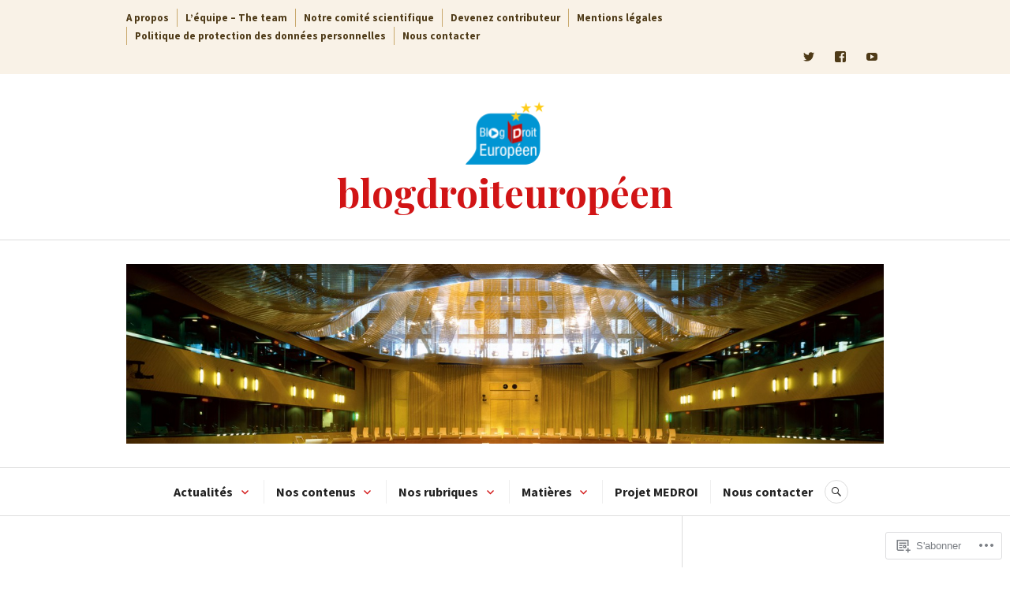

--- FILE ---
content_type: text/html; charset=UTF-8
request_url: https://blogdroiteuropeen.com/author/lindenolivier/
body_size: 29286
content:
<!DOCTYPE html>
<html lang="fr-FR">
<head>
<meta charset="UTF-8">
<meta name="viewport" content="width=device-width, initial-scale=1">
<link rel="profile" href="http://gmpg.org/xfn/11">
<link rel="pingback" href="https://blogdroiteuropeen.com/xmlrpc.php">

<title>lindenolivier &#8211; blogdroiteuropéen</title>
<script type="text/javascript">
  WebFontConfig = {"google":{"families":["Source+Sans+Pro:r,i,b,bi:latin,latin-ext"]},"api_url":"https:\/\/fonts-api.wp.com\/css"};
  (function() {
    var wf = document.createElement('script');
    wf.src = '/wp-content/plugins/custom-fonts/js/webfont.js';
    wf.type = 'text/javascript';
    wf.async = 'true';
    var s = document.getElementsByTagName('script')[0];
    s.parentNode.insertBefore(wf, s);
	})();
</script><style id="jetpack-custom-fonts-css">.wf-active body, .wf-active button, .wf-active input, .wf-active select, .wf-active textarea{font-family:"Source Sans Pro",sans-serif}.wf-active .hentry div#jp-relatedposts div.jp-relatedposts-items .jp-relatedposts-post-title{font-family:"Source Sans Pro",sans-serif}.wf-active .widget_authors > ul > li > a{font-family:"Source Sans Pro",sans-serif}</style>
<meta name='robots' content='max-image-preview:large' />
<meta name="google-site-verification" content="vEzUnc_yS4BtToSrD39KYS64P34KyvPZdranAG3zeNY" />

<!-- Async WordPress.com Remote Login -->
<script id="wpcom_remote_login_js">
var wpcom_remote_login_extra_auth = '';
function wpcom_remote_login_remove_dom_node_id( element_id ) {
	var dom_node = document.getElementById( element_id );
	if ( dom_node ) { dom_node.parentNode.removeChild( dom_node ); }
}
function wpcom_remote_login_remove_dom_node_classes( class_name ) {
	var dom_nodes = document.querySelectorAll( '.' + class_name );
	for ( var i = 0; i < dom_nodes.length; i++ ) {
		dom_nodes[ i ].parentNode.removeChild( dom_nodes[ i ] );
	}
}
function wpcom_remote_login_final_cleanup() {
	wpcom_remote_login_remove_dom_node_classes( "wpcom_remote_login_msg" );
	wpcom_remote_login_remove_dom_node_id( "wpcom_remote_login_key" );
	wpcom_remote_login_remove_dom_node_id( "wpcom_remote_login_validate" );
	wpcom_remote_login_remove_dom_node_id( "wpcom_remote_login_js" );
	wpcom_remote_login_remove_dom_node_id( "wpcom_request_access_iframe" );
	wpcom_remote_login_remove_dom_node_id( "wpcom_request_access_styles" );
}

// Watch for messages back from the remote login
window.addEventListener( "message", function( e ) {
	if ( e.origin === "https://r-login.wordpress.com" ) {
		var data = {};
		try {
			data = JSON.parse( e.data );
		} catch( e ) {
			wpcom_remote_login_final_cleanup();
			return;
		}

		if ( data.msg === 'LOGIN' ) {
			// Clean up the login check iframe
			wpcom_remote_login_remove_dom_node_id( "wpcom_remote_login_key" );

			var id_regex = new RegExp( /^[0-9]+$/ );
			var token_regex = new RegExp( /^.*|.*|.*$/ );
			if (
				token_regex.test( data.token )
				&& id_regex.test( data.wpcomid )
			) {
				// We have everything we need to ask for a login
				var script = document.createElement( "script" );
				script.setAttribute( "id", "wpcom_remote_login_validate" );
				script.src = '/remote-login.php?wpcom_remote_login=validate'
					+ '&wpcomid=' + data.wpcomid
					+ '&token=' + encodeURIComponent( data.token )
					+ '&host=' + window.location.protocol
					+ '//' + window.location.hostname
					+ '&postid=16383'
					+ '&is_singular=';
				document.body.appendChild( script );
			}

			return;
		}

		// Safari ITP, not logged in, so redirect
		if ( data.msg === 'LOGIN-REDIRECT' ) {
			window.location = 'https://wordpress.com/log-in?redirect_to=' + window.location.href;
			return;
		}

		// Safari ITP, storage access failed, remove the request
		if ( data.msg === 'LOGIN-REMOVE' ) {
			var css_zap = 'html { -webkit-transition: margin-top 1s; transition: margin-top 1s; } /* 9001 */ html { margin-top: 0 !important; } * html body { margin-top: 0 !important; } @media screen and ( max-width: 782px ) { html { margin-top: 0 !important; } * html body { margin-top: 0 !important; } }';
			var style_zap = document.createElement( 'style' );
			style_zap.type = 'text/css';
			style_zap.appendChild( document.createTextNode( css_zap ) );
			document.body.appendChild( style_zap );

			var e = document.getElementById( 'wpcom_request_access_iframe' );
			e.parentNode.removeChild( e );

			document.cookie = 'wordpress_com_login_access=denied; path=/; max-age=31536000';

			return;
		}

		// Safari ITP
		if ( data.msg === 'REQUEST_ACCESS' ) {
			console.log( 'request access: safari' );

			// Check ITP iframe enable/disable knob
			if ( wpcom_remote_login_extra_auth !== 'safari_itp_iframe' ) {
				return;
			}

			// If we are in a "private window" there is no ITP.
			var private_window = false;
			try {
				var opendb = window.openDatabase( null, null, null, null );
			} catch( e ) {
				private_window = true;
			}

			if ( private_window ) {
				console.log( 'private window' );
				return;
			}

			var iframe = document.createElement( 'iframe' );
			iframe.id = 'wpcom_request_access_iframe';
			iframe.setAttribute( 'scrolling', 'no' );
			iframe.setAttribute( 'sandbox', 'allow-storage-access-by-user-activation allow-scripts allow-same-origin allow-top-navigation-by-user-activation' );
			iframe.src = 'https://r-login.wordpress.com/remote-login.php?wpcom_remote_login=request_access&origin=' + encodeURIComponent( data.origin ) + '&wpcomid=' + encodeURIComponent( data.wpcomid );

			var css = 'html { -webkit-transition: margin-top 1s; transition: margin-top 1s; } /* 9001 */ html { margin-top: 46px !important; } * html body { margin-top: 46px !important; } @media screen and ( max-width: 660px ) { html { margin-top: 71px !important; } * html body { margin-top: 71px !important; } #wpcom_request_access_iframe { display: block; height: 71px !important; } } #wpcom_request_access_iframe { border: 0px; height: 46px; position: fixed; top: 0; left: 0; width: 100%; min-width: 100%; z-index: 99999; background: #23282d; } ';

			var style = document.createElement( 'style' );
			style.type = 'text/css';
			style.id = 'wpcom_request_access_styles';
			style.appendChild( document.createTextNode( css ) );
			document.body.appendChild( style );

			document.body.appendChild( iframe );
		}

		if ( data.msg === 'DONE' ) {
			wpcom_remote_login_final_cleanup();
		}
	}
}, false );

// Inject the remote login iframe after the page has had a chance to load
// more critical resources
window.addEventListener( "DOMContentLoaded", function( e ) {
	var iframe = document.createElement( "iframe" );
	iframe.style.display = "none";
	iframe.setAttribute( "scrolling", "no" );
	iframe.setAttribute( "id", "wpcom_remote_login_key" );
	iframe.src = "https://r-login.wordpress.com/remote-login.php"
		+ "?wpcom_remote_login=key"
		+ "&origin=aHR0cHM6Ly9ibG9nZHJvaXRldXJvcGVlbi5jb20%3D"
		+ "&wpcomid=100719301"
		+ "&time=" + Math.floor( Date.now() / 1000 );
	document.body.appendChild( iframe );
}, false );
</script>
<link rel='dns-prefetch' href='//s0.wp.com' />
<link rel='dns-prefetch' href='//fonts-api.wp.com' />
<link rel="alternate" type="application/rss+xml" title="blogdroiteuropéen &raquo; Flux" href="https://blogdroiteuropeen.com/feed/" />
<link rel="alternate" type="application/rss+xml" title="blogdroiteuropéen &raquo; Flux des commentaires" href="https://blogdroiteuropeen.com/comments/feed/" />
<link rel="alternate" type="application/rss+xml" title="blogdroiteuropéen &raquo; Flux des articles écrits par lindenolivier" href="https://blogdroiteuropeen.com/author/lindenolivier/feed/" />
	<script type="text/javascript">
		/* <![CDATA[ */
		function addLoadEvent(func) {
			var oldonload = window.onload;
			if (typeof window.onload != 'function') {
				window.onload = func;
			} else {
				window.onload = function () {
					oldonload();
					func();
				}
			}
		}
		/* ]]> */
	</script>
	<style id='wp-emoji-styles-inline-css'>

	img.wp-smiley, img.emoji {
		display: inline !important;
		border: none !important;
		box-shadow: none !important;
		height: 1em !important;
		width: 1em !important;
		margin: 0 0.07em !important;
		vertical-align: -0.1em !important;
		background: none !important;
		padding: 0 !important;
	}
/*# sourceURL=wp-emoji-styles-inline-css */
</style>
<link crossorigin='anonymous' rel='stylesheet' id='all-css-2-1' href='/wp-content/plugins/gutenberg-core/v22.2.0/build/styles/block-library/style.css?m=1764855221i&cssminify=yes' type='text/css' media='all' />
<style id='wp-block-library-inline-css'>
.has-text-align-justify {
	text-align:justify;
}
.has-text-align-justify{text-align:justify;}

/*# sourceURL=wp-block-library-inline-css */
</style><style id='wp-block-paragraph-inline-css'>
.is-small-text{font-size:.875em}.is-regular-text{font-size:1em}.is-large-text{font-size:2.25em}.is-larger-text{font-size:3em}.has-drop-cap:not(:focus):first-letter{float:left;font-size:8.4em;font-style:normal;font-weight:100;line-height:.68;margin:.05em .1em 0 0;text-transform:uppercase}body.rtl .has-drop-cap:not(:focus):first-letter{float:none;margin-left:.1em}p.has-drop-cap.has-background{overflow:hidden}:root :where(p.has-background){padding:1.25em 2.375em}:where(p.has-text-color:not(.has-link-color)) a{color:inherit}p.has-text-align-left[style*="writing-mode:vertical-lr"],p.has-text-align-right[style*="writing-mode:vertical-rl"]{rotate:180deg}
/*# sourceURL=/wp-content/plugins/gutenberg-core/v22.2.0/build/styles/block-library/paragraph/style.css */
</style>
<style id='global-styles-inline-css'>
:root{--wp--preset--aspect-ratio--square: 1;--wp--preset--aspect-ratio--4-3: 4/3;--wp--preset--aspect-ratio--3-4: 3/4;--wp--preset--aspect-ratio--3-2: 3/2;--wp--preset--aspect-ratio--2-3: 2/3;--wp--preset--aspect-ratio--16-9: 16/9;--wp--preset--aspect-ratio--9-16: 9/16;--wp--preset--color--black: #222222;--wp--preset--color--cyan-bluish-gray: #abb8c3;--wp--preset--color--white: #ffffff;--wp--preset--color--pale-pink: #f78da7;--wp--preset--color--vivid-red: #cf2e2e;--wp--preset--color--luminous-vivid-orange: #ff6900;--wp--preset--color--luminous-vivid-amber: #fcb900;--wp--preset--color--light-green-cyan: #7bdcb5;--wp--preset--color--vivid-green-cyan: #00d084;--wp--preset--color--pale-cyan-blue: #8ed1fc;--wp--preset--color--vivid-cyan-blue: #0693e3;--wp--preset--color--vivid-purple: #9b51e0;--wp--preset--color--dark-gray: #555555;--wp--preset--color--medium-gray: #777777;--wp--preset--color--light-gray: #dddddd;--wp--preset--color--red: #d11415;--wp--preset--gradient--vivid-cyan-blue-to-vivid-purple: linear-gradient(135deg,rgb(6,147,227) 0%,rgb(155,81,224) 100%);--wp--preset--gradient--light-green-cyan-to-vivid-green-cyan: linear-gradient(135deg,rgb(122,220,180) 0%,rgb(0,208,130) 100%);--wp--preset--gradient--luminous-vivid-amber-to-luminous-vivid-orange: linear-gradient(135deg,rgb(252,185,0) 0%,rgb(255,105,0) 100%);--wp--preset--gradient--luminous-vivid-orange-to-vivid-red: linear-gradient(135deg,rgb(255,105,0) 0%,rgb(207,46,46) 100%);--wp--preset--gradient--very-light-gray-to-cyan-bluish-gray: linear-gradient(135deg,rgb(238,238,238) 0%,rgb(169,184,195) 100%);--wp--preset--gradient--cool-to-warm-spectrum: linear-gradient(135deg,rgb(74,234,220) 0%,rgb(151,120,209) 20%,rgb(207,42,186) 40%,rgb(238,44,130) 60%,rgb(251,105,98) 80%,rgb(254,248,76) 100%);--wp--preset--gradient--blush-light-purple: linear-gradient(135deg,rgb(255,206,236) 0%,rgb(152,150,240) 100%);--wp--preset--gradient--blush-bordeaux: linear-gradient(135deg,rgb(254,205,165) 0%,rgb(254,45,45) 50%,rgb(107,0,62) 100%);--wp--preset--gradient--luminous-dusk: linear-gradient(135deg,rgb(255,203,112) 0%,rgb(199,81,192) 50%,rgb(65,88,208) 100%);--wp--preset--gradient--pale-ocean: linear-gradient(135deg,rgb(255,245,203) 0%,rgb(182,227,212) 50%,rgb(51,167,181) 100%);--wp--preset--gradient--electric-grass: linear-gradient(135deg,rgb(202,248,128) 0%,rgb(113,206,126) 100%);--wp--preset--gradient--midnight: linear-gradient(135deg,rgb(2,3,129) 0%,rgb(40,116,252) 100%);--wp--preset--font-size--small: 13px;--wp--preset--font-size--medium: 20px;--wp--preset--font-size--large: 36px;--wp--preset--font-size--x-large: 42px;--wp--preset--font-family--albert-sans: 'Albert Sans', sans-serif;--wp--preset--font-family--alegreya: Alegreya, serif;--wp--preset--font-family--arvo: Arvo, serif;--wp--preset--font-family--bodoni-moda: 'Bodoni Moda', serif;--wp--preset--font-family--bricolage-grotesque: 'Bricolage Grotesque', sans-serif;--wp--preset--font-family--cabin: Cabin, sans-serif;--wp--preset--font-family--chivo: Chivo, sans-serif;--wp--preset--font-family--commissioner: Commissioner, sans-serif;--wp--preset--font-family--cormorant: Cormorant, serif;--wp--preset--font-family--courier-prime: 'Courier Prime', monospace;--wp--preset--font-family--crimson-pro: 'Crimson Pro', serif;--wp--preset--font-family--dm-mono: 'DM Mono', monospace;--wp--preset--font-family--dm-sans: 'DM Sans', sans-serif;--wp--preset--font-family--dm-serif-display: 'DM Serif Display', serif;--wp--preset--font-family--domine: Domine, serif;--wp--preset--font-family--eb-garamond: 'EB Garamond', serif;--wp--preset--font-family--epilogue: Epilogue, sans-serif;--wp--preset--font-family--fahkwang: Fahkwang, sans-serif;--wp--preset--font-family--figtree: Figtree, sans-serif;--wp--preset--font-family--fira-sans: 'Fira Sans', sans-serif;--wp--preset--font-family--fjalla-one: 'Fjalla One', sans-serif;--wp--preset--font-family--fraunces: Fraunces, serif;--wp--preset--font-family--gabarito: Gabarito, system-ui;--wp--preset--font-family--ibm-plex-mono: 'IBM Plex Mono', monospace;--wp--preset--font-family--ibm-plex-sans: 'IBM Plex Sans', sans-serif;--wp--preset--font-family--ibarra-real-nova: 'Ibarra Real Nova', serif;--wp--preset--font-family--instrument-serif: 'Instrument Serif', serif;--wp--preset--font-family--inter: Inter, sans-serif;--wp--preset--font-family--josefin-sans: 'Josefin Sans', sans-serif;--wp--preset--font-family--jost: Jost, sans-serif;--wp--preset--font-family--libre-baskerville: 'Libre Baskerville', serif;--wp--preset--font-family--libre-franklin: 'Libre Franklin', sans-serif;--wp--preset--font-family--literata: Literata, serif;--wp--preset--font-family--lora: Lora, serif;--wp--preset--font-family--merriweather: Merriweather, serif;--wp--preset--font-family--montserrat: Montserrat, sans-serif;--wp--preset--font-family--newsreader: Newsreader, serif;--wp--preset--font-family--noto-sans-mono: 'Noto Sans Mono', sans-serif;--wp--preset--font-family--nunito: Nunito, sans-serif;--wp--preset--font-family--open-sans: 'Open Sans', sans-serif;--wp--preset--font-family--overpass: Overpass, sans-serif;--wp--preset--font-family--pt-serif: 'PT Serif', serif;--wp--preset--font-family--petrona: Petrona, serif;--wp--preset--font-family--piazzolla: Piazzolla, serif;--wp--preset--font-family--playfair-display: 'Playfair Display', serif;--wp--preset--font-family--plus-jakarta-sans: 'Plus Jakarta Sans', sans-serif;--wp--preset--font-family--poppins: Poppins, sans-serif;--wp--preset--font-family--raleway: Raleway, sans-serif;--wp--preset--font-family--roboto: Roboto, sans-serif;--wp--preset--font-family--roboto-slab: 'Roboto Slab', serif;--wp--preset--font-family--rubik: Rubik, sans-serif;--wp--preset--font-family--rufina: Rufina, serif;--wp--preset--font-family--sora: Sora, sans-serif;--wp--preset--font-family--source-sans-3: 'Source Sans 3', sans-serif;--wp--preset--font-family--source-serif-4: 'Source Serif 4', serif;--wp--preset--font-family--space-mono: 'Space Mono', monospace;--wp--preset--font-family--syne: Syne, sans-serif;--wp--preset--font-family--texturina: Texturina, serif;--wp--preset--font-family--urbanist: Urbanist, sans-serif;--wp--preset--font-family--work-sans: 'Work Sans', sans-serif;--wp--preset--spacing--20: 0.44rem;--wp--preset--spacing--30: 0.67rem;--wp--preset--spacing--40: 1rem;--wp--preset--spacing--50: 1.5rem;--wp--preset--spacing--60: 2.25rem;--wp--preset--spacing--70: 3.38rem;--wp--preset--spacing--80: 5.06rem;--wp--preset--shadow--natural: 6px 6px 9px rgba(0, 0, 0, 0.2);--wp--preset--shadow--deep: 12px 12px 50px rgba(0, 0, 0, 0.4);--wp--preset--shadow--sharp: 6px 6px 0px rgba(0, 0, 0, 0.2);--wp--preset--shadow--outlined: 6px 6px 0px -3px rgb(255, 255, 255), 6px 6px rgb(0, 0, 0);--wp--preset--shadow--crisp: 6px 6px 0px rgb(0, 0, 0);}:where(.is-layout-flex){gap: 0.5em;}:where(.is-layout-grid){gap: 0.5em;}body .is-layout-flex{display: flex;}.is-layout-flex{flex-wrap: wrap;align-items: center;}.is-layout-flex > :is(*, div){margin: 0;}body .is-layout-grid{display: grid;}.is-layout-grid > :is(*, div){margin: 0;}:where(.wp-block-columns.is-layout-flex){gap: 2em;}:where(.wp-block-columns.is-layout-grid){gap: 2em;}:where(.wp-block-post-template.is-layout-flex){gap: 1.25em;}:where(.wp-block-post-template.is-layout-grid){gap: 1.25em;}.has-black-color{color: var(--wp--preset--color--black) !important;}.has-cyan-bluish-gray-color{color: var(--wp--preset--color--cyan-bluish-gray) !important;}.has-white-color{color: var(--wp--preset--color--white) !important;}.has-pale-pink-color{color: var(--wp--preset--color--pale-pink) !important;}.has-vivid-red-color{color: var(--wp--preset--color--vivid-red) !important;}.has-luminous-vivid-orange-color{color: var(--wp--preset--color--luminous-vivid-orange) !important;}.has-luminous-vivid-amber-color{color: var(--wp--preset--color--luminous-vivid-amber) !important;}.has-light-green-cyan-color{color: var(--wp--preset--color--light-green-cyan) !important;}.has-vivid-green-cyan-color{color: var(--wp--preset--color--vivid-green-cyan) !important;}.has-pale-cyan-blue-color{color: var(--wp--preset--color--pale-cyan-blue) !important;}.has-vivid-cyan-blue-color{color: var(--wp--preset--color--vivid-cyan-blue) !important;}.has-vivid-purple-color{color: var(--wp--preset--color--vivid-purple) !important;}.has-black-background-color{background-color: var(--wp--preset--color--black) !important;}.has-cyan-bluish-gray-background-color{background-color: var(--wp--preset--color--cyan-bluish-gray) !important;}.has-white-background-color{background-color: var(--wp--preset--color--white) !important;}.has-pale-pink-background-color{background-color: var(--wp--preset--color--pale-pink) !important;}.has-vivid-red-background-color{background-color: var(--wp--preset--color--vivid-red) !important;}.has-luminous-vivid-orange-background-color{background-color: var(--wp--preset--color--luminous-vivid-orange) !important;}.has-luminous-vivid-amber-background-color{background-color: var(--wp--preset--color--luminous-vivid-amber) !important;}.has-light-green-cyan-background-color{background-color: var(--wp--preset--color--light-green-cyan) !important;}.has-vivid-green-cyan-background-color{background-color: var(--wp--preset--color--vivid-green-cyan) !important;}.has-pale-cyan-blue-background-color{background-color: var(--wp--preset--color--pale-cyan-blue) !important;}.has-vivid-cyan-blue-background-color{background-color: var(--wp--preset--color--vivid-cyan-blue) !important;}.has-vivid-purple-background-color{background-color: var(--wp--preset--color--vivid-purple) !important;}.has-black-border-color{border-color: var(--wp--preset--color--black) !important;}.has-cyan-bluish-gray-border-color{border-color: var(--wp--preset--color--cyan-bluish-gray) !important;}.has-white-border-color{border-color: var(--wp--preset--color--white) !important;}.has-pale-pink-border-color{border-color: var(--wp--preset--color--pale-pink) !important;}.has-vivid-red-border-color{border-color: var(--wp--preset--color--vivid-red) !important;}.has-luminous-vivid-orange-border-color{border-color: var(--wp--preset--color--luminous-vivid-orange) !important;}.has-luminous-vivid-amber-border-color{border-color: var(--wp--preset--color--luminous-vivid-amber) !important;}.has-light-green-cyan-border-color{border-color: var(--wp--preset--color--light-green-cyan) !important;}.has-vivid-green-cyan-border-color{border-color: var(--wp--preset--color--vivid-green-cyan) !important;}.has-pale-cyan-blue-border-color{border-color: var(--wp--preset--color--pale-cyan-blue) !important;}.has-vivid-cyan-blue-border-color{border-color: var(--wp--preset--color--vivid-cyan-blue) !important;}.has-vivid-purple-border-color{border-color: var(--wp--preset--color--vivid-purple) !important;}.has-vivid-cyan-blue-to-vivid-purple-gradient-background{background: var(--wp--preset--gradient--vivid-cyan-blue-to-vivid-purple) !important;}.has-light-green-cyan-to-vivid-green-cyan-gradient-background{background: var(--wp--preset--gradient--light-green-cyan-to-vivid-green-cyan) !important;}.has-luminous-vivid-amber-to-luminous-vivid-orange-gradient-background{background: var(--wp--preset--gradient--luminous-vivid-amber-to-luminous-vivid-orange) !important;}.has-luminous-vivid-orange-to-vivid-red-gradient-background{background: var(--wp--preset--gradient--luminous-vivid-orange-to-vivid-red) !important;}.has-very-light-gray-to-cyan-bluish-gray-gradient-background{background: var(--wp--preset--gradient--very-light-gray-to-cyan-bluish-gray) !important;}.has-cool-to-warm-spectrum-gradient-background{background: var(--wp--preset--gradient--cool-to-warm-spectrum) !important;}.has-blush-light-purple-gradient-background{background: var(--wp--preset--gradient--blush-light-purple) !important;}.has-blush-bordeaux-gradient-background{background: var(--wp--preset--gradient--blush-bordeaux) !important;}.has-luminous-dusk-gradient-background{background: var(--wp--preset--gradient--luminous-dusk) !important;}.has-pale-ocean-gradient-background{background: var(--wp--preset--gradient--pale-ocean) !important;}.has-electric-grass-gradient-background{background: var(--wp--preset--gradient--electric-grass) !important;}.has-midnight-gradient-background{background: var(--wp--preset--gradient--midnight) !important;}.has-small-font-size{font-size: var(--wp--preset--font-size--small) !important;}.has-medium-font-size{font-size: var(--wp--preset--font-size--medium) !important;}.has-large-font-size{font-size: var(--wp--preset--font-size--large) !important;}.has-x-large-font-size{font-size: var(--wp--preset--font-size--x-large) !important;}.has-albert-sans-font-family{font-family: var(--wp--preset--font-family--albert-sans) !important;}.has-alegreya-font-family{font-family: var(--wp--preset--font-family--alegreya) !important;}.has-arvo-font-family{font-family: var(--wp--preset--font-family--arvo) !important;}.has-bodoni-moda-font-family{font-family: var(--wp--preset--font-family--bodoni-moda) !important;}.has-bricolage-grotesque-font-family{font-family: var(--wp--preset--font-family--bricolage-grotesque) !important;}.has-cabin-font-family{font-family: var(--wp--preset--font-family--cabin) !important;}.has-chivo-font-family{font-family: var(--wp--preset--font-family--chivo) !important;}.has-commissioner-font-family{font-family: var(--wp--preset--font-family--commissioner) !important;}.has-cormorant-font-family{font-family: var(--wp--preset--font-family--cormorant) !important;}.has-courier-prime-font-family{font-family: var(--wp--preset--font-family--courier-prime) !important;}.has-crimson-pro-font-family{font-family: var(--wp--preset--font-family--crimson-pro) !important;}.has-dm-mono-font-family{font-family: var(--wp--preset--font-family--dm-mono) !important;}.has-dm-sans-font-family{font-family: var(--wp--preset--font-family--dm-sans) !important;}.has-dm-serif-display-font-family{font-family: var(--wp--preset--font-family--dm-serif-display) !important;}.has-domine-font-family{font-family: var(--wp--preset--font-family--domine) !important;}.has-eb-garamond-font-family{font-family: var(--wp--preset--font-family--eb-garamond) !important;}.has-epilogue-font-family{font-family: var(--wp--preset--font-family--epilogue) !important;}.has-fahkwang-font-family{font-family: var(--wp--preset--font-family--fahkwang) !important;}.has-figtree-font-family{font-family: var(--wp--preset--font-family--figtree) !important;}.has-fira-sans-font-family{font-family: var(--wp--preset--font-family--fira-sans) !important;}.has-fjalla-one-font-family{font-family: var(--wp--preset--font-family--fjalla-one) !important;}.has-fraunces-font-family{font-family: var(--wp--preset--font-family--fraunces) !important;}.has-gabarito-font-family{font-family: var(--wp--preset--font-family--gabarito) !important;}.has-ibm-plex-mono-font-family{font-family: var(--wp--preset--font-family--ibm-plex-mono) !important;}.has-ibm-plex-sans-font-family{font-family: var(--wp--preset--font-family--ibm-plex-sans) !important;}.has-ibarra-real-nova-font-family{font-family: var(--wp--preset--font-family--ibarra-real-nova) !important;}.has-instrument-serif-font-family{font-family: var(--wp--preset--font-family--instrument-serif) !important;}.has-inter-font-family{font-family: var(--wp--preset--font-family--inter) !important;}.has-josefin-sans-font-family{font-family: var(--wp--preset--font-family--josefin-sans) !important;}.has-jost-font-family{font-family: var(--wp--preset--font-family--jost) !important;}.has-libre-baskerville-font-family{font-family: var(--wp--preset--font-family--libre-baskerville) !important;}.has-libre-franklin-font-family{font-family: var(--wp--preset--font-family--libre-franklin) !important;}.has-literata-font-family{font-family: var(--wp--preset--font-family--literata) !important;}.has-lora-font-family{font-family: var(--wp--preset--font-family--lora) !important;}.has-merriweather-font-family{font-family: var(--wp--preset--font-family--merriweather) !important;}.has-montserrat-font-family{font-family: var(--wp--preset--font-family--montserrat) !important;}.has-newsreader-font-family{font-family: var(--wp--preset--font-family--newsreader) !important;}.has-noto-sans-mono-font-family{font-family: var(--wp--preset--font-family--noto-sans-mono) !important;}.has-nunito-font-family{font-family: var(--wp--preset--font-family--nunito) !important;}.has-open-sans-font-family{font-family: var(--wp--preset--font-family--open-sans) !important;}.has-overpass-font-family{font-family: var(--wp--preset--font-family--overpass) !important;}.has-pt-serif-font-family{font-family: var(--wp--preset--font-family--pt-serif) !important;}.has-petrona-font-family{font-family: var(--wp--preset--font-family--petrona) !important;}.has-piazzolla-font-family{font-family: var(--wp--preset--font-family--piazzolla) !important;}.has-playfair-display-font-family{font-family: var(--wp--preset--font-family--playfair-display) !important;}.has-plus-jakarta-sans-font-family{font-family: var(--wp--preset--font-family--plus-jakarta-sans) !important;}.has-poppins-font-family{font-family: var(--wp--preset--font-family--poppins) !important;}.has-raleway-font-family{font-family: var(--wp--preset--font-family--raleway) !important;}.has-roboto-font-family{font-family: var(--wp--preset--font-family--roboto) !important;}.has-roboto-slab-font-family{font-family: var(--wp--preset--font-family--roboto-slab) !important;}.has-rubik-font-family{font-family: var(--wp--preset--font-family--rubik) !important;}.has-rufina-font-family{font-family: var(--wp--preset--font-family--rufina) !important;}.has-sora-font-family{font-family: var(--wp--preset--font-family--sora) !important;}.has-source-sans-3-font-family{font-family: var(--wp--preset--font-family--source-sans-3) !important;}.has-source-serif-4-font-family{font-family: var(--wp--preset--font-family--source-serif-4) !important;}.has-space-mono-font-family{font-family: var(--wp--preset--font-family--space-mono) !important;}.has-syne-font-family{font-family: var(--wp--preset--font-family--syne) !important;}.has-texturina-font-family{font-family: var(--wp--preset--font-family--texturina) !important;}.has-urbanist-font-family{font-family: var(--wp--preset--font-family--urbanist) !important;}.has-work-sans-font-family{font-family: var(--wp--preset--font-family--work-sans) !important;}
/*# sourceURL=global-styles-inline-css */
</style>

<style id='classic-theme-styles-inline-css'>
/*! This file is auto-generated */
.wp-block-button__link{color:#fff;background-color:#32373c;border-radius:9999px;box-shadow:none;text-decoration:none;padding:calc(.667em + 2px) calc(1.333em + 2px);font-size:1.125em}.wp-block-file__button{background:#32373c;color:#fff;text-decoration:none}
/*# sourceURL=/wp-includes/css/classic-themes.min.css */
</style>
<link crossorigin='anonymous' rel='stylesheet' id='all-css-4-1' href='/_static/??-eJx9juEKwjAMhF/INmxOtj/io0jXhdmtaUvTOnx7OyYqKPsTkuO+u8AShPYuoUsQbB6NY9C+t17PDLWsOlkJNhQsioh32cBgOL0dgtPDotTMB/gKoiw+WRGLTkGl1UE4GIUWqdj2sCUURvR9iMgsyiSTSaRbAfmH22QIuQetnIoDbN/tFUyYgtLz6wby3sHVOA0jOoymEPx/XUMvdK7a07HumrZqpif4Cne6&cssminify=yes' type='text/css' media='all' />
<link rel='stylesheet' id='canard-pt-serif-playfair-display-css' href='https://fonts-api.wp.com/css?family=PT+Serif%3A400%2C700%2C400italic%2C700italic%7CPlayfair+Display%3A400%2C700%2C400italic%2C700italic&#038;subset=cyrillic%2Clatin%2Clatin-ext&#038;ver=6.9-RC2-61304' media='all' />
<link rel='stylesheet' id='canard-lato-inconsolata-css' href='https://fonts-api.wp.com/css?family=Lato%3A400%2C700%2C400italic%2C700italic%7CInconsolata%3A400%2C700&#038;subset=latin%2Clatin-ext&#038;ver=6.9-RC2-61304' media='all' />
<link crossorigin='anonymous' rel='stylesheet' id='all-css-8-1' href='/_static/??/wp-content/themes/pub/canard/style.css,/wp-content/themes/pub/canard/inc/style-wpcom.css?m=1744729374j&cssminify=yes' type='text/css' media='all' />
<style id='jetpack_facebook_likebox-inline-css'>
.widget_facebook_likebox {
	overflow: hidden;
}

/*# sourceURL=/wp-content/mu-plugins/jetpack-plugin/moon/modules/widgets/facebook-likebox/style.css */
</style>
<link crossorigin='anonymous' rel='stylesheet' id='all-css-10-1' href='/_static/??-eJzTLy/QTc7PK0nNK9HPLdUtyClNz8wr1i9KTcrJTwcy0/WTi5G5ekCujj52Temp+bo5+cmJJZn5eSgc3bScxMwikFb7XFtDE1NLExMLc0OTLACohS2q&cssminify=yes' type='text/css' media='all' />
<link crossorigin='anonymous' rel='stylesheet' id='print-css-11-1' href='/wp-content/mu-plugins/global-print/global-print.css?m=1465851035i&cssminify=yes' type='text/css' media='print' />
<style id='jetpack-global-styles-frontend-style-inline-css'>
:root { --font-headings: unset; --font-base: unset; --font-headings-default: -apple-system,BlinkMacSystemFont,"Segoe UI",Roboto,Oxygen-Sans,Ubuntu,Cantarell,"Helvetica Neue",sans-serif; --font-base-default: -apple-system,BlinkMacSystemFont,"Segoe UI",Roboto,Oxygen-Sans,Ubuntu,Cantarell,"Helvetica Neue",sans-serif;}
/*# sourceURL=jetpack-global-styles-frontend-style-inline-css */
</style>
<link crossorigin='anonymous' rel='stylesheet' id='all-css-14-1' href='/wp-content/themes/h4/global.css?m=1420737423i&cssminify=yes' type='text/css' media='all' />
<script type="text/javascript" id="wpcom-actionbar-placeholder-js-extra">
/* <![CDATA[ */
var actionbardata = {"siteID":"100719301","postID":"0","siteURL":"https://blogdroiteuropeen.com","xhrURL":"https://blogdroiteuropeen.com/wp-admin/admin-ajax.php","nonce":"0c8ac7391e","isLoggedIn":"","statusMessage":"","subsEmailDefault":"instantly","proxyScriptUrl":"https://s0.wp.com/wp-content/js/wpcom-proxy-request.js?m=1513050504i&amp;ver=20211021","i18n":{"followedText":"Les nouvelles publications de ce site appara\u00eetront d\u00e9sormais dans votre \u003Ca href=\"https://wordpress.com/reader\"\u003ELecteur\u003C/a\u003E","foldBar":"R\u00e9duire cette barre","unfoldBar":"Agrandir cette barre","shortLinkCopied":"Lien court copi\u00e9 dans le presse-papier"}};
//# sourceURL=wpcom-actionbar-placeholder-js-extra
/* ]]> */
</script>
<script type="text/javascript" id="jetpack-mu-wpcom-settings-js-before">
/* <![CDATA[ */
var JETPACK_MU_WPCOM_SETTINGS = {"assetsUrl":"https://s0.wp.com/wp-content/mu-plugins/jetpack-mu-wpcom-plugin/moon/jetpack_vendor/automattic/jetpack-mu-wpcom/src/build/"};
//# sourceURL=jetpack-mu-wpcom-settings-js-before
/* ]]> */
</script>
<script crossorigin='anonymous' type='text/javascript'  src='/_static/??-eJzTLy/QTc7PK0nNK9HPKtYvyinRLSjKr6jUyyrW0QfKZeYl55SmpBaDJLMKS1OLKqGUXm5mHkFFurmZ6UWJJalQxfa5tobmRgamxgZmFpZZACbyLJI='></script>
<script type="text/javascript" id="rlt-proxy-js-after">
/* <![CDATA[ */
	rltInitialize( {"token":null,"iframeOrigins":["https:\/\/widgets.wp.com"]} );
//# sourceURL=rlt-proxy-js-after
/* ]]> */
</script>
<link rel="EditURI" type="application/rsd+xml" title="RSD" href="https://blogdroiteuropeen.wordpress.com/xmlrpc.php?rsd" />
<meta name="generator" content="WordPress.com" />

<!-- Jetpack Open Graph Tags -->
<meta property="og:type" content="profile" />
<meta property="og:title" content="lindenolivier" />
<meta property="og:url" content="https://blogdroiteuropeen.com/author/lindenolivier/" />
<meta property="og:site_name" content="blogdroiteuropéen" />
<meta property="og:image" content="https://secure.gravatar.com/avatar/05e54c0736c471adb3c091128923f062a8f00853671eec89fa0dd6a548bc3413?s=200&#038;d=identicon&#038;r=g" />
<meta property="og:image:alt" content="lindenolivier" />
<meta property="og:locale" content="fr_FR" />
<meta name="twitter:creator" content="@blogdroiteurope" />
<meta name="twitter:site" content="@blogdroiteurope" />

<!-- End Jetpack Open Graph Tags -->
<link rel="shortcut icon" type="image/x-icon" href="https://s0.wp.com/i/favicon.ico?m=1713425267i" sizes="16x16 24x24 32x32 48x48" />
<link rel="icon" type="image/x-icon" href="https://s0.wp.com/i/favicon.ico?m=1713425267i" sizes="16x16 24x24 32x32 48x48" />
<link rel="apple-touch-icon" href="https://s0.wp.com/i/webclip.png?m=1713868326i" />
<link rel='openid.server' href='https://blogdroiteuropeen.com/?openidserver=1' />
<link rel='openid.delegate' href='https://blogdroiteuropeen.com/' />
<link rel="search" type="application/opensearchdescription+xml" href="https://blogdroiteuropeen.com/osd.xml" title="blogdroiteuropéen" />
<link rel="search" type="application/opensearchdescription+xml" href="https://s1.wp.com/opensearch.xml" title="WordPress.com" />
<meta name="description" content="Voir tous les articles de lindenolivier sur blogdroiteuropéen" />
	<style type="text/css">
			.site-title,
		.site-description {
			color: #d11415;
		}
		</style>
	<style type="text/css" id="custom-colors-css">	#comments #respond p.form-submit input#comment-submit,
	.widget_flickr #flickr_badge_uber_wrapper td a:last-child {
		background: #222 !important;
		border-color: #222 !important;
	}
	#comments #respond .form-submit input#comment-submit:active,
	#comments #respond .form-submit input#comment-submit:focus,
	#comments #respond .form-submit input#comment-submit:hover,
	.widget_flickr #flickr_badge_uber_wrapper td a:last-child:active,
	.widget_flickr #flickr_badge_uber_wrapper td a:last-child:focus,
	.widget_flickr #flickr_badge_uber_wrapper td a:last-child:hover {
		background: #fff !important;
		color: #222 !important;
	}
	@media screen and (min-width: 960px) {
		.entry-hero .entry-meta,
		.entry-hero .entry-meta a {
			color: #fff !important;
		}
	}
abbr,
		acronym { border-bottom-color: #222222;}
body,
		button,
		input,
		select,
		textarea,
		.menu-toggle,
		.main-navigation a,
		.post-navigation a,
		.sidebar-toggle,
		.widget_tag_cloud a:before,
		.search-toggle,
		.site-title a:active,
		.site-title a:focus,
		.site-title a:hover,
		.content-area .entry-meta a:active,
		.content-area .entry-meta a:focus,
		.content-area .entry-meta a:hover,
		.entry-footer a:active,
		.entry-footer a:focus,
		.entry-footer a:hover,
		.page-links a,
		.comment-list .comment-reply-title small a:active,
		.comment-list .comment-reply-title small a:focus,
		.comment-list .comment-reply-title small a:hover,
		.comment-metadata a:active,
		.comment-metadata a:focus,
		.comment-metadata a:hover,
		.comment-reply-link:active,
		.comment-reply-link:focus,
		.comment-reply-link:hover,
		.widget_goodreads div[class^="gr_custom_title"] a:active,
		.widget_goodreads div[class^="gr_custom_title"] a:focus,
		.widget_goodreads div[class^="gr_custom_title"] a:hover,
		.widget_goodreads div[class^="gr_custom_container"] div[class^="gr_custom_author"] a:active,
		.widget_goodreads div[class^="gr_custom_container"] div[class^="gr_custom_author"] a:focus,
		.widget_goodreads div[class^="gr_custom_container"] div[class^="gr_custom_author"] a:hover,
		#comments #respond .comment-form-fields p.comment-form-posting-as,
		#comments #respond .comment-form-fields p.comment-form-log-out,
		#comments #respond #comment-form-identity #comment-form-nascar p,
		#comments #respond #comment-form-load-service p,
		#comments #respond #comment-form-comment textarea,
		#comments #comment-form-share-text-padder textarea,
		#comments #respond .comment-form-fields label,
		#comments #respond .comment-form-fields label span.required,
		#comments #respond .comment-form-fields label span.nopublish,
		#comments #respond .comment-form-fields div.comment-form-input input,
		#comments #respond .comment-form-service a:active,
		#comments #respond .comment-form-service a:focus,
		#comments #respond .comment-form-service a:hover,
		.widget_authors > ul > li > a,
		.wp_widget_tag_cloud a:before { color: #222222;}
body,
		button:active,
		input[type="button"]:active,
		input[type="reset"]:active,
		input[type="submit"]:active,
		button:focus,
		input[type="button"]:focus,
		input[type="reset"]:focus,
		input[type="submit"]:focus,
		button:hover,
		input[type="button"]:hover,
		input[type="reset"]:hover,
		input[type="submit"]:hover,
		input[type="text"],
		input[type="email"],
		input[type="url"],
		input[type="password"],
		input[type="search"],
		textarea,
		.search-form:before,
		.menu-toggle,
		.dropdown-toggle,
		.main-navigation > div > ul,
		.comment-navigation a,
		.posts-navigation a,
		.sidebar-toggle,
		.page-links a,
		.post-link .genericon,
		#infinite-handle span button,
		#infinite-handle span button:active,
		#infinite-handle span button:focus,
		#infinite-handle span button:hover,
		.main-navigation.toggled > div,
		.main-navigation > div:before,
		.main-navigation ul ul,
		.main-navigation ul ul li,
		#comments #respond #comment-form-comment,
		#comments #comment-form-share-text-padder,
		#comments #respond .comment-form-fields div.comment-form-input,
		#comments .comment #respond #comment-form-comment,
		#comments .comment #comment-form-share-text-padder,
		#comments .comment #respond .comment-form-fields div.comment-form-input,
		.widget_akismet_widget .a-stats a:active,
		.widget_akismet_widget .a-stats a:focus,
		.widget_akismet_widget .a-stats a:hover { background-color: #ffffff;}
mark,
		ins,
		button,
		input[type="button"],
		input[type="reset"],
		input[type="submit"],
		.comment-navigation a:active,
		.comment-navigation a:focus,
		.comment-navigation a:hover,
		.posts-navigation a:active,
		.posts-navigation a:focus,
		.posts-navigation a:hover,
		.sticky-post,
		#infinite-handle span button:active,
		#infinite-handle span button:focus,
		#infinite-handle span button:hover,
		.widget_akismet_widget .a-stats a { color: #ffffff;}
blockquote { color: #5E5E5E;}
caption,
		.footer-navigation a,
		.post-navigation .meta-nav,
		.widget_recent_entries .post-date,
		.widget_rss cite,
		.widget_rss .rss-date,
		.site-description,
		.entry-hero .entry-meta a,
		.content-area .entry-meta,
		.content-area .entry-meta a,
		.entry-footer,
		.entry-footer a,
		.page-links,
		.page-links > .page-links-title,
		.author-info .author-title,
		.comment-list .comment-reply-title small,
		.comment-metadata,
		.comment-reply-link,
		.comment-metadata a,
		.comment-list .comment-reply-title small a,
		.wp-caption,
		.gallery-caption,
		.site-content .jetpack-recipe .jetpack-recipe-meta,
		.hentry div#jp-relatedposts div.jp-relatedposts-items .jp-relatedposts-post-context,
		.widget_goodreads div[class^="gr_custom_author"] { color: #777777;}
::input-placeholder { color: #777777;}
::-webkit-input-placeholder { color: #777777;}
:-moz-placeholder { color: #777777;}
::-moz-placeholder { color: #777777;}
::-ms-input-placeholder { color: #777777;}
hr,
		.widget-area:before,
		.comment-list:before,
		.comment-navigation + .comment-respond:before,
		div#jp-relatedposts:before { background-color: #DDDDDD;}
input[type="text"],
		input[type="email"],
		input[type="url"],
		input[type="password"],
		input[type="search"],
		textarea,
		.search-form .search-submit,
		.search-form .search-submit:active,
		.search-form .search-submit:focus,
		.search-form .search-submit:hover,
		.menu-toggle,
		.menu-toggle:active,
		.menu-toggle:focus,
		.menu-toggle:hover,
		.dropdown-toggle,
		.dropdown-toggle:active,
		.dropdown-toggle:focus,
		.dropdown-toggle:hover,
		.main-navigation > div > ul,
		.sidebar-toggle,
		.sidebar-toggle:active,
		.sidebar-toggle:focus,
		.sidebar-toggle:hover,
		.author-info,
		.search-toggle,
		.search-toggle:active,
		.search-toggle:focus,
		.search-toggle:hover,
		.page-links a,
		.page-links > span,
		.page-links a:active,
		.page-links a:focus,
		.page-links a:hover,
		.main-navigation ul ul,
		#comments #respond #comment-form-comment,
		#comments #comment-form-share-text-padder,
		#comments #respond .comment-form-fields div.comment-form-input,
		.widget.top_rated .pd_top_rated_holder_posts > p,
		.widget.top_rated ul { border-color: #DDDDDD;}
th,
		td,
		.footer-widget-inner .widget,
		.site-header,
		.featured-content,
		.comment-list { border-bottom-color: #DDDDDD;}
.rtl .site-main,
		.widget-area { border-left-color: #DDDDDD;}
.site-main,
		.rtl .widget-area { border-right-color: #DDDDDD;}
table,
		.footer-navigation,
		.comment-navigation + .comment-respond,
		.footer-widget,
		.comments-area,
		div#jp-relatedposts,
		.search-navigation,
		.header-image { border-top-color: #DDDDDD;}
blockquote:before { color: #DDDDDD;}
a:focus,
		.bypostauthor .fn,
		div#jp-relatedposts a:focus { outline-color: #DDDDDD;}
pre,
		thead,
		.search-form.hover:before,
		.menu-toggle:active,
		.menu-toggle:focus,
		.menu-toggle:hover,
		.dropdown-toggle:active,
		.dropdown-toggle:focus,
		.dropdown-toggle:hover,
		.post-navigation a:active,
		.post-navigation a:focus,
		.post-navigation a:hover,
		.sidebar-toggle:active,
		.sidebar-toggle:focus,
		.sidebar-toggle:hover,
		.search-toggle:active,
		.search-toggle:focus,
		.search-toggle:hover,
		.search-form.hover:before,
		.page-links a,
		.page-links > span,
		.page-links a:active,
		.page-links a:focus,
		.page-links a:hover { background-color: #EFEFEF;}
.comment-navigation a,
		.posts-navigation a,
		.post-navigation a,
		.gallery,
		#infinite-handle span button { border-color: #EFEFEF;}
.main-navigation > div > ul > li:last-child,
		.main-navigation ul,
		.widget_archive ul,
		.widget_categories ul,
		.widget_links ul,
		.widget_meta ul,
		.widget_nav_menu ul,
		.widget_pages ul,
		.widget_recent_comments ul,
		.widget_recent_entries ul,
		.widget_rss ul,
		.page-header,
		.entry-footer > span:last-of-type,
		.comment-list .comment:not(:last-of-type),
		.comment-list .depth-1:not(:last-of-type),
		.sd-like.jetpack-likes-widget-wrapper,
		.sd-rating,
		.sd-sharing-enabled:not(#jp-post-flair),
		.widget_goodreads div[class^="gr_custom_each_container"]:last-of-type,
		.widget_rss_links ul,
		.widget_rss_links p:last-of-type,
		.hentry .wpcom-reblog-snapshot .reblogger-note,
		.widget_authors ul,
		.widget_jp_blogs_i_follow ol,
		.widget_blog-stats ul,
		.widget_top-clicks ul,
		.widget_top-posts ul,
		.widget.top_rated ul,
		.widget_upcoming_events_widget ul,
		.widget_recent_comments tr,
		.widget_recent_comments td { border-bottom-color: #EFEFEF;}
.main-navigation .nav-menu > li + li,
		.footer-navigation li + li { border-left-color: #EFEFEF;}
.rtl .main-navigation .nav-menu > li + li,
		.rtl .footer-navigation li + li { border-right-color: #EFEFEF;}
.main-navigation li,
		.posts-navigation,
		.widget_archive li,
		.widget_categories li,
		.widget_links li,
		.widget_meta li,
		.widget_nav_menu li,
		.widget_pages li,
		.widget_recent_comments li,
		.widget_recent_entries li,
		.widget_rss li,
		.archive .hentry,
		.blog .hentry,
		.search .hentry,
		.entry-footer .byline,
		.entry-footer .cat-links,
		.entry-footer .comments-link,
		.entry-footer .edit-link,
		.entry-footer .posted-on,
		.entry-footer .tags-links,
		.page-links,
		.comment-list .comment .comment:first-of-type,
		.comment-list .comment-respond,
		#infinite-handle,
		.infinite-loader,
		.archive .infinite-wrap .hentry:first-of-type,
		.blog .infinite-wrap .hentry:first-of-type,
		.search .infinite-wrap .hentry:first-of-type,
		.widget_goodreads div[class^="gr_custom_each_container"],
		.widget_rss_links li,
		.widget_rss_links p,
		.widget_authors li,
		.widget_jp_blogs_i_follow li,
		.widgets-list-layout li,
		.widget_top-clicks li,
		.widget_top-posts li,
		.widget.top_rated li,
		.widget_upcoming_events_widget li,
		.widget_recent_comments table { border-top-color: #EFEFEF;}
.toggled .menu-toggle,
		.main-navigation.toggled > div,
		.social-navigation,
		.bottom-navigation,
		.sidebar-toggle.toggled,
		.site-top,
		.toggled .search-toggle,
		.search-header .search-form,
		.site-social,
		.site-footer,
		#infinite-footer { background-color: #f9f2e7;}
.toggled .menu-toggle,
		.sidebar-toggle.toggled,
		.toggled .search-toggle,
		.wp-block-button .wp-block-button__link:active,
		.wp-block-button .wp-block-button__link:focus,
		.wp-block-button .wp-block-button__link:hover { border-color: #f9f2e7;}
.main-navigation.toggled > div:before,
		.search-header.toggled .search-toggle:after { border-bottom-color: #f9f2e7;}
.toggled .menu-toggle:active,
		.toggled .menu-toggle:focus,
		.toggled .menu-toggle:hover,
		.sidebar-toggle.toggled:active,
		.sidebar-toggle.toggled:focus,
		.sidebar-toggle.toggled:hover,
		.toggled .search-toggle:active,
		.toggled .search-toggle:focus,
		.toggled .search-toggle:hover { background-color: #C9A96D;}
.toggled .menu-toggle:active,
		.toggled .menu-toggle:focus,
		.toggled .menu-toggle:hover,
		.sidebar-toggle.toggled:active,
		.sidebar-toggle.toggled:focus,
		.sidebar-toggle.toggled:hover,
		.toggled .search-toggle:active,
		.toggled .search-toggle:focus,
		.toggled .search-toggle:hover { border-color: #C9A96D;}
.social-navigation,
		.bottom-navigation,
		.site-social { border-bottom-color: #C9A96D;}
.secondary-navigation li + li { border-left-color: #C9A96D;}
.rtl .secondary-navigation li + li { border-right-color: #C9A96D;}
.site-info .sep,
		.wp-block-button .wp-block-button__link:active,
		.wp-block-button .wp-block-button__link:focus,
		.wp-block-button .wp-block-button__link:hover,
		.is-style-outline>.wp-block-button__link:not(.has-text-color):active,
		.is-style-outline>.wp-block-button__link:not(.has-text-color):focus,
		.is-style-outline>.wp-block-button__link:not(.has-text-color):hover { color: #C9A96D;}
.social-navigation a:focus,
		.secondary-navigation a:focus,
		.bottom-navigation a:focus,
		.site-info a:focus { outline-color: #B89046;}
.social-navigation a,
		.secondary-navigation a,
		.bottom-navigation a,
		.site-top,
		.site-info,
		.site-info a,
		#infinite-footer,
		#infinite-footer .blog-info a { color: #4E3A17;}
.toggled .menu-toggle,
		.social-navigation a:active,
		.social-navigation a:focus,
		.social-navigation a:hover,
		.secondary-navigation a:active,
		.secondary-navigation a:focus,
		.secondary-navigation a:hover,
		.bottom-navigation a:active,
		.bottom-navigation a:focus,
		.bottom-navigation a:hover,
		.sidebar-toggle.toggled,
		.toggled .search-toggle,
		.site-info a:active,
		.site-info a:focus,
		.site-info a:hover,
		#infinite-footer .blog-credits a:active,
		#infinite-footer .blog-credits a:focus,
		#infinite-footer .blog-credits a:hover,
		#infinite-footer .blog-info a:active,
		#infinite-footer .blog-info a:focus,
		#infinite-footer .blog-info a:hover { color: #2C200B;}
mark,
		ins,
		button,
		input[type="button"],
		input[type="reset"],
		input[type="submit"],
		.comment-navigation a:active,
		.comment-navigation a:focus,
		.comment-navigation a:hover,
		.posts-navigation a:active,
		.posts-navigation a:focus,
		.posts-navigation a:hover,
		.featured-content .hentry:not(.has-post-thumbnail):hover .post-thumbnail,
		.featured-content .hentry:not(.has-post-thumbnail) .post-thumbnail:focus,
		.sticky-post,
		.post-link,
		#infinite-handle span button:active,
		#infinite-handle span button:focus,
		#infinite-handle span button:hover,
		.widget_akismet_widget .a-stats a,
		.milestone-widget .milestone-header,
		.wp-block-button .wp-block-button__link { background-color: #D11415;}
button,
		input[type="button"],
		input[type="reset"],
		input[type="submit"],
		.comment-navigation a:active,
		.comment-navigation a:focus,
		.comment-navigation a:hover,
		.posts-navigation a:active,
		.posts-navigation a:focus,
		.posts-navigation a:hover,
		#infinite-handle span button:active,
		#infinite-handle span button:focus,
		#infinite-handle span button:hover,
		.widget_akismet_widget .a-stats a,
		.wp-block-button .wp-block-button__link { border-color: #D11415;}
pre { border-left-color: #D11415;}
.rtl pre { border-right-color: #D11415;}
button:active,
		input[type="button"]:active,
		input[type="reset"]:active,
		input[type="submit"]:active,
		button:focus,
		input[type="button"]:focus,
		input[type="reset"]:focus,
		input[type="submit"]:focus,
		button:hover,
		input[type="button"]:hover,
		input[type="reset"]:hover,
		input[type="submit"]:hover,
		.search-form:before,
		a,
		.menu-toggle:active,
		.menu-toggle:focus,
		.menu-toggle:hover,
		.dropdown-toggle,
		.dropdown-toggle:active,
		.dropdown-toggle:focus,
		.dropdown-toggle:hover,
		.main-navigation a:active,
		.main-navigation a:focus,
		.main-navigation a:hover,
		.main-navigation .current_page_item > a,
		.main-navigation .current-menu-item > a,
		.main-navigation .current_page_ancestor > a,
		.footer-navigation a:active,
		.footer-navigation a:focus,
		.footer-navigation a:hover,
		.comment-navigation a,
		.posts-navigation a,
		.post-navigation a:active .post-title,
		.post-navigation a:focus .post-title,
		.post-navigation a:hover .post-title,
		.sidebar-toggle:active,
		.sidebar-toggle:focus,
		.sidebar-toggle:hover,
		.search-toggle:active,
		.search-toggle:focus,
		.search-toggle:hover,
		.site-title,
		.page-links > span,
		.page-links a:active,
		.page-links a:focus,
		.page-links a:hover,
		.post-link .genericon,
		.required,
		.site-content .contact-form label span,
		#infinite-handle span button,
		.widget_goodreads div[class^="gr_custom_title"] a,
		.main-navigation .menu-item-has-children > a:after,
		#comments #respond .comment-form-service a,
		.widget_akismet_widget .a-stats a:active,
		.widget_akismet_widget .a-stats a:focus,
		.widget_akismet_widget .a-stats a:hover,
		.widget_akismet_widget .a-stats a:active .count,
		.widget_akismet_widget .a-stats a:focus .count,
		.widget_akismet_widget .a-stats a:hover .count,
		.widget_authors > ul > li > a:active,
		.widget_authors > ul > li > a:focus,
		.widget_authors > ul > li > a:hover,
		.is-style-outline>.wp-block-button__link:not(.has-text-color) { color: #D11415;}
</style>
<link crossorigin='anonymous' rel='stylesheet' id='all-css-0-3' href='/_static/??-eJyNzMsKwkAMheEXchpq0eJCfBSZZkJJzVwwCcW3txUXLt0c+M/ig7UFrMWoGGQPTXzmorCQtYiPb0OudZ/kQgorp5lMQStylJApcQy8IdtlL6EOVQ/wv3vngjA5SwL1SfHJzfij/VaXuezyLV/78TRcxvPQH5c3bZpHtQ==&cssminify=yes' type='text/css' media='all' />
</head>

<body class="archive author author-lindenolivier author-212565247 wp-custom-logo wp-embed-responsive wp-theme-pubcanard customizer-styles-applied group-blog jetpack-reblog-enabled has-site-logo custom-colors">
<div id="page" class="hfeed site">
	<a class="skip-link screen-reader-text" href="#content">Accéder au contenu principal</a>

	<header id="masthead" class="site-header" role="banner">
					<div class="site-top">
				<div class="site-top-inner">
											<nav class="secondary-navigation" role="navigation">
							<div class="menu-barre-du-haut-container"><ul id="menu-barre-du-haut" class="menu"><li id="menu-item-1464" class="menu-item menu-item-type-post_type menu-item-object-page menu-item-1464"><a href="https://blogdroiteuropeen.com/blogdroiteuropeen-pour-bloguer-differemment-sur-le-droit-europeen/">A propos</a></li>
<li id="menu-item-1461" class="menu-item menu-item-type-post_type menu-item-object-page menu-item-1461"><a href="https://blogdroiteuropeen.com/lequipe-the-team/">L&rsquo;équipe &#8211; The team</a></li>
<li id="menu-item-4618" class="menu-item menu-item-type-post_type menu-item-object-page menu-item-4618"><a href="https://blogdroiteuropeen.com/notre-comite-scientifique/">Notre comité scientifique</a></li>
<li id="menu-item-1463" class="menu-item menu-item-type-post_type menu-item-object-page menu-item-1463"><a href="https://blogdroiteuropeen.com/devenez-contributeurs/">Devenez contributeur</a></li>
<li id="menu-item-11356" class="menu-item menu-item-type-post_type menu-item-object-page menu-item-11356"><a href="https://blogdroiteuropeen.com/mentions-legales/">Mentions légales</a></li>
<li id="menu-item-11370" class="menu-item menu-item-type-post_type menu-item-object-page menu-item-11370"><a href="https://blogdroiteuropeen.com/politique-de-protection-des-donnees-personnelles/">Politique de protection des données personnelles</a></li>
<li id="menu-item-11357" class="menu-item menu-item-type-post_type menu-item-object-page menu-item-11357"><a href="https://blogdroiteuropeen.com/nous-contacter/">Nous contacter</a></li>
</ul></div>						</nav><!-- .secondary-navigation -->
																<nav class="social-navigation" role="navigation">
							<div class="menu-social-links-menus-container"><ul id="menu-social-links-menus" class="menu"><li id="menu-item-1457" class="menu-item menu-item-type-custom menu-item-object-custom menu-item-1457"><a href="https://twitter.com/blogdroiteurope"><span class="screen-reader-text">twitter</span></a></li>
<li id="menu-item-1459" class="menu-item menu-item-type-custom menu-item-object-custom menu-item-1459"><a href="https://www.facebook.com/blogdroiteuropeen/"><span class="screen-reader-text">facebook</span></a></li>
<li id="menu-item-1460" class="menu-item menu-item-type-custom menu-item-object-custom menu-item-1460"><a href="https://www.youtube.com/channel/UCBTzfK6TeXe-mCoKNMnyzxA"><span class="screen-reader-text">YouTube</span></a></li>
</ul></div>						</nav><!-- .social-navigation -->
									</div><!-- .site-top-inner -->
			</div><!-- .site-top -->
		
		<div class="site-branding">
			<a href="https://blogdroiteuropeen.com/" class="site-logo-link" rel="home" itemprop="url"><img width="106" height="90" src="https://blogdroiteuropeen.com/wp-content/uploads/2016/03/logo_olivia_blog.png?w=106" class="site-logo attachment-canard-logo" alt="" decoding="async" data-size="canard-logo" itemprop="logo" srcset="https://blogdroiteuropeen.com/wp-content/uploads/2016/03/logo_olivia_blog.png?w=106 106w, https://blogdroiteuropeen.com/wp-content/uploads/2016/03/logo_olivia_blog.png?w=212 212w, https://blogdroiteuropeen.com/wp-content/uploads/2016/03/logo_olivia_blog.png?w=150 150w" sizes="(max-width: 106px) 100vw, 106px" data-attachment-id="53" data-permalink="https://blogdroiteuropeen.com/logo_olivia_blog/" data-orig-file="https://blogdroiteuropeen.com/wp-content/uploads/2016/03/logo_olivia_blog.png" data-orig-size="737,624" data-comments-opened="1" data-image-meta="{&quot;aperture&quot;:&quot;0&quot;,&quot;credit&quot;:&quot;&quot;,&quot;camera&quot;:&quot;&quot;,&quot;caption&quot;:&quot;&quot;,&quot;created_timestamp&quot;:&quot;0&quot;,&quot;copyright&quot;:&quot;&quot;,&quot;focal_length&quot;:&quot;0&quot;,&quot;iso&quot;:&quot;0&quot;,&quot;shutter_speed&quot;:&quot;0&quot;,&quot;title&quot;:&quot;&quot;,&quot;orientation&quot;:&quot;0&quot;}" data-image-title="logo_Olivia_BLOG" data-image-description="" data-image-caption="" data-medium-file="https://blogdroiteuropeen.com/wp-content/uploads/2016/03/logo_olivia_blog.png?w=300" data-large-file="https://blogdroiteuropeen.com/wp-content/uploads/2016/03/logo_olivia_blog.png?w=720" /></a>			<h1 class="site-title"><a href="https://blogdroiteuropeen.com/" rel="home">blogdroiteuropéen</a></h1>
			<h2 class="site-description">blogguer différemment sur le droit européen</h2>
		</div><!-- .site-branding -->

					<div class="header-image">
				<div class="header-image-inner">
					<a href="https://blogdroiteuropeen.com/" rel="home"><img src="https://blogdroiteuropeen.com/wp-content/uploads/2016/03/cropped-salle-grande-audience-cjue1.jpg" width="1500" height="356" alt=""></a>
				</div><!-- .header-image-inner -->
			</div><!-- .header-image -->
		
		<div id="search-navigation" class="search-navigation">
			<div class="search-navigation-inner">
									<nav id="site-navigation" class="main-navigation" role="navigation">
						<button class="menu-toggle" aria-controls="primary-menu" aria-expanded="false"><span class="screen-reader-text">Menu principal</span></button>
						<div class="menu-cote-cjue-container"><ul id="primary-menu" class="menu"><li id="menu-item-1366" class="menu-item menu-item-type-taxonomy menu-item-object-category menu-item-has-children menu-item-1366"><a href="https://blogdroiteuropeen.com/category/actualites/">Actualités</a>
<ul class="sub-menu">
	<li id="menu-item-1468" class="menu-item menu-item-type-taxonomy menu-item-object-category menu-item-1468"><a href="https://blogdroiteuropeen.com/category/actualites/appels-a-contributions/">Appels à contributions</a></li>
	<li id="menu-item-5593" class="menu-item menu-item-type-taxonomy menu-item-object-category menu-item-5593"><a href="https://blogdroiteuropeen.com/category/actualites/colloques/">Colloques</a></li>
	<li id="menu-item-1369" class="menu-item menu-item-type-taxonomy menu-item-object-category menu-item-1369"><a href="https://blogdroiteuropeen.com/category/actualites/universites-dete/">Universités d&rsquo;été</a></li>
	<li id="menu-item-2499" class="menu-item menu-item-type-taxonomy menu-item-object-category menu-item-2499"><a href="https://blogdroiteuropeen.com/category/actualites/vie-du-blog/">Vie du blog</a></li>
</ul>
</li>
<li id="menu-item-1465" class="menu-item menu-item-type-taxonomy menu-item-object-category menu-item-has-children menu-item-1465"><a href="https://blogdroiteuropeen.com/category/nos-contenus/">Nos contenus</a>
<ul class="sub-menu">
	<li id="menu-item-4494" class="menu-item menu-item-type-taxonomy menu-item-object-category menu-item-4494"><a href="https://blogdroiteuropeen.com/category/nos-contenus/interviews/">Interviews</a></li>
	<li id="menu-item-1467" class="menu-item menu-item-type-taxonomy menu-item-object-category menu-item-1467"><a href="https://blogdroiteuropeen.com/category/nos-contenus/posts/">Posts</a></li>
	<li id="menu-item-2500" class="menu-item menu-item-type-taxonomy menu-item-object-category menu-item-2500"><a href="https://blogdroiteuropeen.com/category/nos-contenus/note-dactualite/">Note d&rsquo;actualité</a></li>
	<li id="menu-item-1469" class="menu-item menu-item-type-taxonomy menu-item-object-category menu-item-1469"><a href="https://blogdroiteuropeen.com/category/nos-contenus/working-papers/">Working papers</a></li>
	<li id="menu-item-1363" class="menu-item menu-item-type-taxonomy menu-item-object-category menu-item-1363"><a href="https://blogdroiteuropeen.com/category/nos-contenus/trucs-et-astuces/">Trucs et astuces</a></li>
</ul>
</li>
<li id="menu-item-1472" class="menu-item menu-item-type-taxonomy menu-item-object-category menu-item-has-children menu-item-1472"><a href="https://blogdroiteuropeen.com/category/nos-rubriques/">Nos rubriques</a>
<ul class="sub-menu">
	<li id="menu-item-1473" class="menu-item menu-item-type-taxonomy menu-item-object-category menu-item-1473"><a href="https://blogdroiteuropeen.com/category/nos-rubriques/cote-cours/">Côté Cours</a></li>
	<li id="menu-item-5592" class="menu-item menu-item-type-taxonomy menu-item-object-category menu-item-5592"><a href="https://blogdroiteuropeen.com/category/nos-rubriques/cote-coe/">Côté COE</a></li>
	<li id="menu-item-17785" class="menu-item menu-item-type-taxonomy menu-item-object-category menu-item-17785"><a href="https://blogdroiteuropeen.com/category/nos-rubriques/cote-prof/">Côté Prof</a></li>
	<li id="menu-item-17786" class="menu-item menu-item-type-taxonomy menu-item-object-category menu-item-17786"><a href="https://blogdroiteuropeen.com/category/nos-rubriques/cote-these/">Côté thèse</a></li>
</ul>
</li>
<li id="menu-item-1617" class="menu-item menu-item-type-taxonomy menu-item-object-category menu-item-has-children menu-item-1617"><a href="https://blogdroiteuropeen.com/category/matieres/">Matières</a>
<ul class="sub-menu">
	<li id="menu-item-2493" class="menu-item menu-item-type-taxonomy menu-item-object-category menu-item-2493"><a href="https://blogdroiteuropeen.com/category/matieres/concurrence/">Concurrence</a></li>
	<li id="menu-item-2494" class="menu-item menu-item-type-taxonomy menu-item-object-category menu-item-2494"><a href="https://blogdroiteuropeen.com/category/matieres/droit-administratif-europeen/">Droit administratif européen</a></li>
	<li id="menu-item-2964" class="menu-item menu-item-type-taxonomy menu-item-object-category menu-item-2964"><a href="https://blogdroiteuropeen.com/category/matieres/droit-constitutionnel-europeen/">Droit constitutionnel européen</a></li>
	<li id="menu-item-2495" class="menu-item menu-item-type-taxonomy menu-item-object-category menu-item-2495"><a href="https://blogdroiteuropeen.com/category/matieres/droit-international-prive-europeen/">Droit international privé européen</a></li>
	<li id="menu-item-2496" class="menu-item menu-item-type-taxonomy menu-item-object-category menu-item-2496"><a href="https://blogdroiteuropeen.com/category/matieres/marche-unique-numerique/">Marché unique numérique</a></li>
	<li id="menu-item-17787" class="menu-item menu-item-type-taxonomy menu-item-object-category menu-item-17787"><a href="https://blogdroiteuropeen.com/category/matieres/environnement-climat/">Environnement/Climat</a></li>
	<li id="menu-item-1619" class="menu-item menu-item-type-taxonomy menu-item-object-category menu-item-1619"><a href="https://blogdroiteuropeen.com/category/matieres/uem/">UEM</a></li>
</ul>
</li>
<li id="menu-item-18330" class="menu-item menu-item-type-taxonomy menu-item-object-category menu-item-18330"><a href="https://blogdroiteuropeen.com/category/projet-medroi/">Projet MEDROI</a></li>
<li id="menu-item-1615" class="menu-item menu-item-type-post_type menu-item-object-page menu-item-1615"><a href="https://blogdroiteuropeen.com/nous-contacter/">Nous contacter</a></li>
</ul></div>					</nav><!-- #site-navigation -->
								<div id="search-header" class="search-header">
					<button class="search-toggle" aria-controls="search-form" aria-expanded="false"><span class="screen-reader-text">Recherche</span></button>
					<form role="search" method="get" class="search-form" action="https://blogdroiteuropeen.com/">
				<label>
					<span class="screen-reader-text">Rechercher&nbsp;:</span>
					<input type="search" class="search-field" placeholder="Recherche&hellip;" value="" name="s" />
				</label>
				<input type="submit" class="search-submit" value="Rechercher" />
			</form>				</div><!-- #search-header -->
			</div><!-- .search-navigation-inner -->
		</div><!-- #search-navigation -->
	</header><!-- #masthead -->

	<div id="content" class="site-content">

	<div class="site-content-inner">
		<div id="primary" class="content-area">
			<main id="main" class="site-main" role="main">

			
				<header class="page-header">
					<h1 class="page-title">Auteur : <span>lindenolivier</span></h1>				</header><!-- .page-header -->

								
					
<article id="post-16383" class="post-16383 post type-post status-publish format-standard has-post-thumbnail hentry category-ressources-pour-chercheurs-en-droit tag-droit-europeen tag-fide tag-olivier-linden">
	
		<a class="post-thumbnail" href="https://blogdroiteuropeen.com/2021/11/17/xxixeme-congres-de-la-federation-internationale-pour-le-droit-europeen-la-haye-3-6-novembre-2021/"><img width="870" height="773" src="https://blogdroiteuropeen.com/wp-content/uploads/2021/11/binnenhof-g96b52e6cb_1280.jpg?w=870&amp;h=773&amp;crop=1" class="attachment-canard-post-thumbnail size-canard-post-thumbnail wp-post-image" alt="" decoding="async" srcset="https://blogdroiteuropeen.com/wp-content/uploads/2021/11/binnenhof-g96b52e6cb_1280.jpg?w=870&amp;h=773&amp;crop=1 870w, https://blogdroiteuropeen.com/wp-content/uploads/2021/11/binnenhof-g96b52e6cb_1280.jpg?w=150&amp;h=133&amp;crop=1 150w, https://blogdroiteuropeen.com/wp-content/uploads/2021/11/binnenhof-g96b52e6cb_1280.jpg?w=300&amp;h=266&amp;crop=1 300w, https://blogdroiteuropeen.com/wp-content/uploads/2021/11/binnenhof-g96b52e6cb_1280.jpg?w=768&amp;h=682&amp;crop=1 768w" sizes="(max-width: 870px) 100vw, 870px" data-attachment-id="16399" data-permalink="https://blogdroiteuropeen.com/2021/11/17/xxixeme-congres-de-la-federation-internationale-pour-le-droit-europeen-la-haye-3-6-novembre-2021/binnenhof-g96b52e6cb_1280/" data-orig-file="https://blogdroiteuropeen.com/wp-content/uploads/2021/11/binnenhof-g96b52e6cb_1280.jpg" data-orig-size="1280,866" data-comments-opened="1" data-image-meta="{&quot;aperture&quot;:&quot;10&quot;,&quot;credit&quot;:&quot;&quot;,&quot;camera&quot;:&quot;NIKON D7000&quot;,&quot;caption&quot;:&quot;&quot;,&quot;created_timestamp&quot;:&quot;0&quot;,&quot;copyright&quot;:&quot;&quot;,&quot;focal_length&quot;:&quot;18&quot;,&quot;iso&quot;:&quot;160&quot;,&quot;shutter_speed&quot;:&quot;25&quot;,&quot;title&quot;:&quot;&quot;,&quot;orientation&quot;:&quot;0&quot;}" data-image-title="binnenhof-g96b52e6cb_1280" data-image-description="" data-image-caption="" data-medium-file="https://blogdroiteuropeen.com/wp-content/uploads/2021/11/binnenhof-g96b52e6cb_1280.jpg?w=300" data-large-file="https://blogdroiteuropeen.com/wp-content/uploads/2021/11/binnenhof-g96b52e6cb_1280.jpg?w=720" />
		
		</a>
	
	<header class="entry-header">
		<div class="entry-meta"><span class="cat-links"><a href="https://blogdroiteuropeen.com/category/ressources-pour-chercheurs-en-droit/" rel="category tag">Ressources pour chercheurs en droit</a></span></div><h1 class="entry-title"><a href="https://blogdroiteuropeen.com/2021/11/17/xxixeme-congres-de-la-federation-internationale-pour-le-droit-europeen-la-haye-3-6-novembre-2021/" rel="bookmark">XXIXème congrès de la Fédération Internationale pour le Droit Européen, La Haye (3-6 novembre 2021)</a></h1>	</header><!-- .entry-header -->

	
	<div class="entry-summary">
	    <p>Avec plus d&rsquo;un an de retard, en raison de la covid, le congrès de la Fédération Internationale pour le Droit Européen (FIDE) s’est tenu à La Haye aux Pays-Bas du 3 au 6 novembre. Réunissant plus de 450 spécialistes du droit de l’UE, la vingt-neuvième édition de cet événement avait pour sujets : ·&nbsp;&nbsp;&nbsp;&nbsp;&nbsp;&nbsp;&nbsp;&nbsp;&nbsp;Les juridictions nationales et l’application du droit de l’Union&nbsp;– le rôle central des juridictions nationales &hellip; <a href="https://blogdroiteuropeen.com/2021/11/17/xxixeme-congres-de-la-federation-internationale-pour-le-droit-europeen-la-haye-3-6-novembre-2021/" class="more-link">Continuer de lire <span class="screen-reader-text">XXIXème congrès de la Fédération Internationale pour le Droit Européen, La Haye (3-6 novembre 2021)</span></a></p>
	</div><!-- .entry-summary -->

			<div class="entry-meta">
			<span class="byline"> <span class="author vcard"><img referrerpolicy="no-referrer" alt='Avatar de Inconnu' src='https://0.gravatar.com/avatar/05e54c0736c471adb3c091128923f062a8f00853671eec89fa0dd6a548bc3413?s=20&#038;d=identicon&#038;r=G' srcset='https://0.gravatar.com/avatar/05e54c0736c471adb3c091128923f062a8f00853671eec89fa0dd6a548bc3413?s=20&#038;d=identicon&#038;r=G 1x, https://0.gravatar.com/avatar/05e54c0736c471adb3c091128923f062a8f00853671eec89fa0dd6a548bc3413?s=30&#038;d=identicon&#038;r=G 1.5x, https://0.gravatar.com/avatar/05e54c0736c471adb3c091128923f062a8f00853671eec89fa0dd6a548bc3413?s=40&#038;d=identicon&#038;r=G 2x, https://0.gravatar.com/avatar/05e54c0736c471adb3c091128923f062a8f00853671eec89fa0dd6a548bc3413?s=60&#038;d=identicon&#038;r=G 3x, https://0.gravatar.com/avatar/05e54c0736c471adb3c091128923f062a8f00853671eec89fa0dd6a548bc3413?s=80&#038;d=identicon&#038;r=G 4x' class='avatar avatar-20' height='20' width='20' loading='lazy' decoding='async' /><a class="url fn n" href="https://blogdroiteuropeen.com/author/lindenolivier/">lindenolivier</a></span></span><span class="posted-on"><a href="https://blogdroiteuropeen.com/2021/11/17/xxixeme-congres-de-la-federation-internationale-pour-le-droit-europeen-la-haye-3-6-novembre-2021/" rel="bookmark"><time class="entry-date published" datetime="2021-11-17T12:30:00+01:00">17 novembre 2021</time><time class="updated" datetime="2021-11-17T12:12:14+01:00">17 novembre 2021</time></a></span><span class="comments-link"><a href="https://blogdroiteuropeen.com/2021/11/17/xxixeme-congres-de-la-federation-internationale-pour-le-droit-europeen-la-haye-3-6-novembre-2021/#respond">Laisser un commentaire</a></span>		</div><!-- .entry-meta -->
	</article><!-- #post-## -->

				
					
<article id="post-16313" class="post-16313 post type-post status-publish format-standard has-post-thumbnail hentry category-ressources-pour-chercheurs-en-droit tag-marche-interieur tag-olivier-linden">
	
		<a class="post-thumbnail" href="https://blogdroiteuropeen.com/2021/11/12/marche-interieur-pour-une-reforme-de-decentralisation-du-controle-de-conformite-au-droit-de-lunion-europeenne/"><img width="870" height="540" src="https://blogdroiteuropeen.com/wp-content/uploads/2018/01/20161125102321pjehy.jpg?w=870&amp;h=540&amp;crop=1" class="attachment-canard-post-thumbnail size-canard-post-thumbnail wp-post-image" alt="" decoding="async" srcset="https://blogdroiteuropeen.com/wp-content/uploads/2018/01/20161125102321pjehy.jpg?w=870&amp;h=540&amp;crop=1 870w, https://blogdroiteuropeen.com/wp-content/uploads/2018/01/20161125102321pjehy.jpg?w=150&amp;h=93&amp;crop=1 150w, https://blogdroiteuropeen.com/wp-content/uploads/2018/01/20161125102321pjehy.jpg?w=300&amp;h=186&amp;crop=1 300w, https://blogdroiteuropeen.com/wp-content/uploads/2018/01/20161125102321pjehy.jpg?w=768&amp;h=477&amp;crop=1 768w" sizes="(max-width: 870px) 100vw, 870px" data-attachment-id="10464" data-permalink="https://blogdroiteuropeen.com/2018/01/31/enforcing-the-rule-of-law-in-the-eu-what-can-be-done-about-hungary-and-poland-par-michel-waelbroeck-et-peter-oliver/20161125102321pjehy/" data-orig-file="https://blogdroiteuropeen.com/wp-content/uploads/2018/01/20161125102321pjehy.jpg" data-orig-size="965,540" data-comments-opened="1" data-image-meta="{&quot;aperture&quot;:&quot;0&quot;,&quot;credit&quot;:&quot;&quot;,&quot;camera&quot;:&quot;&quot;,&quot;caption&quot;:&quot;&quot;,&quot;created_timestamp&quot;:&quot;0&quot;,&quot;copyright&quot;:&quot;&quot;,&quot;focal_length&quot;:&quot;0&quot;,&quot;iso&quot;:&quot;0&quot;,&quot;shutter_speed&quot;:&quot;0&quot;,&quot;title&quot;:&quot;&quot;,&quot;orientation&quot;:&quot;0&quot;}" data-image-title="20161125102321pjehy" data-image-description="" data-image-caption="" data-medium-file="https://blogdroiteuropeen.com/wp-content/uploads/2018/01/20161125102321pjehy.jpg?w=300" data-large-file="https://blogdroiteuropeen.com/wp-content/uploads/2018/01/20161125102321pjehy.jpg?w=720" />
		
		</a>
	
	<header class="entry-header">
		<div class="entry-meta"><span class="cat-links"><a href="https://blogdroiteuropeen.com/category/ressources-pour-chercheurs-en-droit/" rel="category tag">Ressources pour chercheurs en droit</a></span></div><h1 class="entry-title"><a href="https://blogdroiteuropeen.com/2021/11/12/marche-interieur-pour-une-reforme-de-decentralisation-du-controle-de-conformite-au-droit-de-lunion-europeenne/" rel="bookmark">Marché intérieur : Pour une réforme de décentralisation du contrôle de conformité au droit de l&rsquo;Union européenne</a></h1>	</header><!-- .entry-header -->

	
	<div class="entry-summary">
	    <p>Plus que jamais, le marché intérieur est au centre du projet de la construction européenne. Le succès des grands chantiers que sont le plan de relance pour l’Europe et les politiques d’accompagnement de la double transition verte et numérique repose sur son bon fonctionnement. Il est donc impératif de remédier au déficit de conformité qui, depuis plus de vingt ans, constitue un frein à la &hellip; <a href="https://blogdroiteuropeen.com/2021/11/12/marche-interieur-pour-une-reforme-de-decentralisation-du-controle-de-conformite-au-droit-de-lunion-europeenne/" class="more-link">Continuer de lire <span class="screen-reader-text">Marché intérieur : Pour une réforme de décentralisation du contrôle de conformité au droit de l&rsquo;Union européenne</span></a></p>
	</div><!-- .entry-summary -->

			<div class="entry-meta">
			<span class="byline"> <span class="author vcard"><img referrerpolicy="no-referrer" alt='Avatar de Inconnu' src='https://0.gravatar.com/avatar/05e54c0736c471adb3c091128923f062a8f00853671eec89fa0dd6a548bc3413?s=20&#038;d=identicon&#038;r=G' srcset='https://0.gravatar.com/avatar/05e54c0736c471adb3c091128923f062a8f00853671eec89fa0dd6a548bc3413?s=20&#038;d=identicon&#038;r=G 1x, https://0.gravatar.com/avatar/05e54c0736c471adb3c091128923f062a8f00853671eec89fa0dd6a548bc3413?s=30&#038;d=identicon&#038;r=G 1.5x, https://0.gravatar.com/avatar/05e54c0736c471adb3c091128923f062a8f00853671eec89fa0dd6a548bc3413?s=40&#038;d=identicon&#038;r=G 2x, https://0.gravatar.com/avatar/05e54c0736c471adb3c091128923f062a8f00853671eec89fa0dd6a548bc3413?s=60&#038;d=identicon&#038;r=G 3x, https://0.gravatar.com/avatar/05e54c0736c471adb3c091128923f062a8f00853671eec89fa0dd6a548bc3413?s=80&#038;d=identicon&#038;r=G 4x' class='avatar avatar-20' height='20' width='20' loading='lazy' decoding='async' /><a class="url fn n" href="https://blogdroiteuropeen.com/author/lindenolivier/">lindenolivier</a></span></span><span class="posted-on"><a href="https://blogdroiteuropeen.com/2021/11/12/marche-interieur-pour-une-reforme-de-decentralisation-du-controle-de-conformite-au-droit-de-lunion-europeenne/" rel="bookmark"><time class="entry-date published" datetime="2021-11-12T08:30:00+01:00">12 novembre 2021</time><time class="updated" datetime="2021-11-25T09:10:38+01:00">25 novembre 2021</time></a></span><span class="comments-link"><a href="https://blogdroiteuropeen.com/2021/11/12/marche-interieur-pour-une-reforme-de-decentralisation-du-controle-de-conformite-au-droit-de-lunion-europeenne/#respond">Laisser un commentaire</a></span>		</div><!-- .entry-meta -->
	</article><!-- #post-## -->

				
				
			
			</main><!-- #main -->
		</div><!-- #primary -->

		
	<button class="sidebar-toggle" aria-controls="secondary" aria-expanded="false"><span class="screen-reader-text">Colonne latérale</span></button>

<div id="secondary" class="widget-area" role="complementary">
	<aside id="twitter_timeline-5" class="widget widget_twitter_timeline"><h2 class="widget-title">Suivez-moi sur Twitter</h2><a class="twitter-timeline" data-height="400" data-theme="light" data-border-color="#e8e8e8" data-lang="FR" data-partner="jetpack" href="https://twitter.com/@blogdroiteurope" href="https://twitter.com/@blogdroiteurope">Mes Tweets</a></aside><aside id="categories-11" class="widget widget_categories"><h2 class="widget-title">Catégories</h2>
			<ul>
					<li class="cat-item cat-item-3402"><a href="https://blogdroiteuropeen.com/category/actualites/">Actualités</a> (805)
<ul class='children'>
	<li class="cat-item cat-item-29958329"><a href="https://blogdroiteuropeen.com/category/actualites/appels-a-contributions/">Appels à contributions</a> (170)
</li>
	<li class="cat-item cat-item-557359"><a href="https://blogdroiteuropeen.com/category/actualites/colloques/">Colloques</a> (194)
</li>
	<li class="cat-item cat-item-63634495"><a href="https://blogdroiteuropeen.com/category/actualites/comptes-rendus-de-conferences/">Comptes rendus de Conférences</a> (8)
</li>
	<li class="cat-item cat-item-9204"><a href="https://blogdroiteuropeen.com/category/actualites/conferences/">Conférences</a> (103)
</li>
	<li class="cat-item cat-item-4126784"><a href="https://blogdroiteuropeen.com/category/actualites/journee-detude/">Journée d&#039;étude</a> (29)
</li>
	<li class="cat-item cat-item-548921134"><a href="https://blogdroiteuropeen.com/category/actualites/offre-demploi-job-vacancy/">Offre d&#039;emploi/ Job Vacancy</a> (39)
</li>
	<li class="cat-item cat-item-523670764"><a href="https://blogdroiteuropeen.com/category/actualites/parutions-douvrages/">Parutions d&#039;ouvrages</a> (47)
</li>
	<li class="cat-item cat-item-729536073"><a href="https://blogdroiteuropeen.com/category/actualites/pfue-2022/">PFUE 2022</a> (6)
</li>
	<li class="cat-item cat-item-514736"><a href="https://blogdroiteuropeen.com/category/actualites/seminaire/">séminaire</a> (52)
</li>
	<li class="cat-item cat-item-1274609"><a href="https://blogdroiteuropeen.com/category/actualites/table-ronde/">table ronde</a> (3)
</li>
	<li class="cat-item cat-item-9676308"><a href="https://blogdroiteuropeen.com/category/actualites/universites-dete/">Universités d&#039;été</a> (43)
</li>
	<li class="cat-item cat-item-5818"><a href="https://blogdroiteuropeen.com/category/actualites/vie-du-blog/">Vie du blog</a> (62)
</li>
	<li class="cat-item cat-item-718924208"><a href="https://blogdroiteuropeen.com/category/actualites/webinar-actualites/">Webinar</a> (2)
</li>
</ul>
</li>
	<li class="cat-item cat-item-749448444"><a href="https://blogdroiteuropeen.com/category/communaute-politique-europeenne/">Communauté politique européenne</a> (1)
</li>
	<li class="cat-item cat-item-769392861"><a href="https://blogdroiteuropeen.com/category/gis-euro-lab/">GIS Euro-Lab</a> (19)
</li>
	<li class="cat-item cat-item-675855"><a href="https://blogdroiteuropeen.com/category/matieres/">Matières</a> (308)
<ul class='children'>
	<li class="cat-item cat-item-217890"><a href="https://blogdroiteuropeen.com/category/matieres/concurrence/">Concurrence</a> (16)
</li>
	<li class="cat-item cat-item-122536387"><a href="https://blogdroiteuropeen.com/category/matieres/contentieux-ue/">Contentieux UE</a> (6)
</li>
	<li class="cat-item cat-item-142514101"><a href="https://blogdroiteuropeen.com/category/matieres/droit-administratif-europeen/">Droit administratif européen</a> (30)
</li>
	<li class="cat-item cat-item-248035140"><a href="https://blogdroiteuropeen.com/category/matieres/droit-constitutionnel-europeen/">Droit constitutionnel européen</a> (56)
</li>
	<li class="cat-item cat-item-1575867"><a href="https://blogdroiteuropeen.com/category/matieres/droit-international-prive-europeen/">Droit international privé européen</a> (65)
</li>
	<li class="cat-item cat-item-47935507"><a href="https://blogdroiteuropeen.com/category/matieres/economie-collaborative/">Economie collaborative</a> (20)
</li>
	<li class="cat-item cat-item-30400670"><a href="https://blogdroiteuropeen.com/category/matieres/environnement-climat/">Environnement/Climat</a> (66)
	<ul class='children'>
	<li class="cat-item cat-item-421217"><a href="https://blogdroiteuropeen.com/category/matieres/environnement-climat/changement-climatique/">changement climatique</a> (40)
</li>
	</ul>
</li>
	<li class="cat-item cat-item-293836332"><a href="https://blogdroiteuropeen.com/category/matieres/marche-unique-numerique/">Marché unique numérique</a> (40)
</li>
	<li class="cat-item cat-item-749298"><a href="https://blogdroiteuropeen.com/category/matieres/uem/">UEM</a> (22)
</li>
</ul>
</li>
	<li class="cat-item cat-item-104966750"><a href="https://blogdroiteuropeen.com/category/nos-contenus/">Nos contenus</a> (516)
<ul class='children'>
	<li class="cat-item cat-item-551669464"><a href="https://blogdroiteuropeen.com/category/nos-contenus/e-colloque/">e-colloque</a> (13)
	<ul class='children'>
	<li class="cat-item cat-item-581663166"><a href="https://blogdroiteuropeen.com/category/nos-contenus/e-colloque/droit-de-la-concurrence-accord-association-tunisie/">Droit de la Concurrence Accord Association Tunisie</a> (11)
</li>
	</ul>
</li>
	<li class="cat-item cat-item-912081"><a href="https://blogdroiteuropeen.com/category/nos-contenus/e-conference/">e-conference</a> (79)
	<ul class='children'>
	<li class="cat-item cat-item-701185356"><a href="https://blogdroiteuropeen.com/category/nos-contenus/e-conference/data-protection-issues-related-to-covid-19/">Data Protection Issues related to Covid-19</a> (40)
</li>
	<li class="cat-item cat-item-602476010"><a href="https://blogdroiteuropeen.com/category/nos-contenus/e-conference/e-conference-psdc/">e-conférence PSDC</a> (13)
</li>
	</ul>
</li>
	<li class="cat-item cat-item-755744626"><a href="https://blogdroiteuropeen.com/category/nos-contenus/e-debat-on-open-access/">e-Débat on Open Access</a> (17)
</li>
	<li class="cat-item cat-item-831"><a href="https://blogdroiteuropeen.com/category/nos-contenus/interviews/">Interviews</a> (142)
</li>
	<li class="cat-item cat-item-48078070"><a href="https://blogdroiteuropeen.com/category/nos-contenus/note-dactualite/">Note d&#039;actualité</a> (40)
	<ul class='children'>
	<li class="cat-item cat-item-541450471"><a href="https://blogdroiteuropeen.com/category/nos-contenus/note-dactualite/nadcue/">NADCUE</a> (6)
</li>
	<li class="cat-item cat-item-597217557"><a href="https://blogdroiteuropeen.com/category/nos-contenus/note-dactualite/nadeuev/">NADEUEV</a> (2)
</li>
	<li class="cat-item cat-item-462808251"><a href="https://blogdroiteuropeen.com/category/nos-contenus/note-dactualite/nadmi/">NADMI</a> (7)
</li>
	<li class="cat-item cat-item-128292"><a href="https://blogdroiteuropeen.com/category/nos-contenus/note-dactualite/napa/">NAPA</a> (3)
</li>
	</ul>
</li>
	<li class="cat-item cat-item-617315250"><a href="https://blogdroiteuropeen.com/category/nos-contenus/open-access-book-collection/">Open Access Book Collection</a> (3)
</li>
	<li class="cat-item cat-item-4526"><a href="https://blogdroiteuropeen.com/category/nos-contenus/posts/">Posts</a> (171)
</li>
	<li class="cat-item cat-item-386281"><a href="https://blogdroiteuropeen.com/category/nos-contenus/trucs-et-astuces/">Trucs et astuces</a> (15)
</li>
	<li class="cat-item cat-item-131916"><a href="https://blogdroiteuropeen.com/category/nos-contenus/working-papers/">Working papers</a> (50)
</li>
</ul>
</li>
	<li class="cat-item cat-item-5470968"><a href="https://blogdroiteuropeen.com/category/nos-rubriques/">Nos rubriques</a> (376)
<ul class='children'>
	<li class="cat-item cat-item-663674"><a href="https://blogdroiteuropeen.com/category/nos-rubriques/anniversaires/">Anniversaires</a> (69)
</li>
	<li class="cat-item cat-item-559705720"><a href="https://blogdroiteuropeen.com/category/nos-rubriques/cote-coe/">Côté COE</a> (35)
</li>
	<li class="cat-item cat-item-10454435"><a href="https://blogdroiteuropeen.com/category/nos-rubriques/cote-cours/">Côté Cours</a> (71)
	<ul class='children'>
	<li class="cat-item cat-item-520253134"><a href="https://blogdroiteuropeen.com/category/nos-rubriques/cote-cours/cote-cjue/">Côté CJUE</a> (46)
</li>
	<li class="cat-item cat-item-536456684"><a href="https://blogdroiteuropeen.com/category/nos-rubriques/cote-cours/cote-cours-nationales/">Côté Cours nationales</a> (11)
</li>
	<li class="cat-item cat-item-669749136"><a href="https://blogdroiteuropeen.com/category/nos-rubriques/cote-cours/compte-rendu-daudiences-de-plaidoiries/">Compte rendu d&#039;audiences de plaidoiries</a> (11)
</li>
	</ul>
</li>
	<li class="cat-item cat-item-602026283"><a href="https://blogdroiteuropeen.com/category/nos-rubriques/cote-jeune-recherche/">Côté Jeune Recherche</a> (23)
</li>
	<li class="cat-item cat-item-554162716"><a href="https://blogdroiteuropeen.com/category/nos-rubriques/cote-parlements/">Côté Parlements</a> (15)
	<ul class='children'>
	<li class="cat-item cat-item-565547706"><a href="https://blogdroiteuropeen.com/category/nos-rubriques/cote-parlements/cote-pe/">Côté PE</a> (2)
</li>
	</ul>
</li>
	<li class="cat-item cat-item-34148973"><a href="https://blogdroiteuropeen.com/category/nos-rubriques/cote-prof/">Côté Prof</a> (113)
	<ul class='children'>
	<li class="cat-item cat-item-554012590"><a href="https://blogdroiteuropeen.com/category/nos-rubriques/cote-prof/cote-chaire/">Côté Chaire</a> (18)
		<ul class='children'>
	<li class="cat-item cat-item-686111579"><a href="https://blogdroiteuropeen.com/category/nos-rubriques/cote-prof/cote-chaire/activites-de-la-chaire-desaps/">Activités de la chaire DESAPS</a> (4)
</li>
		</ul>
</li>
	</ul>
</li>
	<li class="cat-item cat-item-523848296"><a href="https://blogdroiteuropeen.com/category/nos-rubriques/cote-these/">Côté thèse</a> (55)
</li>
</ul>
</li>
	<li class="cat-item cat-item-758991600"><a href="https://blogdroiteuropeen.com/category/projet-medroi/">Projet MEDROI</a> (5)
</li>
	<li class="cat-item cat-item-520291209"><a href="https://blogdroiteuropeen.com/category/ressources-pour-chercheurs-en-droit/">Ressources pour chercheurs en droit</a> (811)
</li>
	<li class="cat-item cat-item-18402"><a href="https://blogdroiteuropeen.com/category/whos-who/">Who&#039;s Who</a> (7)
</li>
			</ul>

			</aside><aside id="facebook-likebox-2" class="widget widget_facebook_likebox"><h2 class="widget-title"><a href="https://www.facebook.com/Blog-droit-europ%C3%A9en-253988234961183/">Blog droit européen</a></h2>		<div id="fb-root"></div>
		<div class="fb-page" data-href="https://www.facebook.com/Blog-droit-europ%C3%A9en-253988234961183/" data-width="340"  data-height="432" data-hide-cover="false" data-show-facepile="true" data-tabs="false" data-hide-cta="false" data-small-header="false">
		<div class="fb-xfbml-parse-ignore"><blockquote cite="https://www.facebook.com/Blog-droit-europ%C3%A9en-253988234961183/"><a href="https://www.facebook.com/Blog-droit-europ%C3%A9en-253988234961183/">Blog droit européen</a></blockquote></div>
		</div>
		</aside><aside id="wp_tag_cloud-5" class="widget wp_widget_tag_cloud"><h2 class="widget-title">Étiquettes</h2><a href="https://blogdroiteuropeen.com/tag/dataprotectioncovid19/" class="tag-cloud-link tag-link-701673793 tag-link-position-1" style="font-size: 17.851851851852pt;" aria-label="#DataprotectionCovid19 (40 éléments)">#DataprotectionCovid19</a>
<a href="https://blogdroiteuropeen.com/tag/2eme-anniversaire/" class="tag-cloud-link tag-link-198019872 tag-link-position-2" style="font-size: 14.351851851852pt;" aria-label="2ème anniversaire (21 éléments)">2ème anniversaire</a>
<a href="https://blogdroiteuropeen.com/tag/3eme-anniversaire/" class="tag-cloud-link tag-link-43283443 tag-link-position-3" style="font-size: 9.9444444444444pt;" aria-label="3ème anniversaire (9 éléments)">3ème anniversaire</a>
<a href="https://blogdroiteuropeen.com/tag/60-ans-traite-de-rome/" class="tag-cloud-link tag-link-565339575 tag-link-position-4" style="font-size: 16.814814814815pt;" aria-label="60 ans Traité de Rome (33 éléments)">60 ans Traité de Rome</a>
<a href="https://blogdroiteuropeen.com/tag/afee/" class="tag-cloud-link tag-link-3218650 tag-link-position-5" style="font-size: 9.9444444444444pt;" aria-label="AFEE (9 éléments)">AFEE</a>
<a href="https://blogdroiteuropeen.com/tag/alexia-pato/" class="tag-cloud-link tag-link-538329117 tag-link-position-6" style="font-size: 15.777777777778pt;" aria-label="Alexia Pato (27 éléments)">Alexia Pato</a>
<a href="https://blogdroiteuropeen.com/tag/appels-a-contributions/" class="tag-cloud-link tag-link-29958329 tag-link-position-7" style="font-size: 8pt;" aria-label="Appels à contributions (6 éléments)">Appels à contributions</a>
<a href="https://blogdroiteuropeen.com/tag/appel-a-contributions/" class="tag-cloud-link tag-link-17317291 tag-link-position-8" style="font-size: 13.833333333333pt;" aria-label="appel à contributions (19 éléments)">appel à contributions</a>
<a href="https://blogdroiteuropeen.com/tag/asile/" class="tag-cloud-link tag-link-1048878 tag-link-position-9" style="font-size: 9.9444444444444pt;" aria-label="asile (9 éléments)">asile</a>
<a href="https://blogdroiteuropeen.com/tag/asile-immigration/" class="tag-cloud-link tag-link-26291102 tag-link-position-10" style="font-size: 8.6481481481481pt;" aria-label="Asile immigration (7 éléments)">Asile immigration</a>
<a href="https://blogdroiteuropeen.com/tag/atelier-doctoral/" class="tag-cloud-link tag-link-537736253 tag-link-position-11" style="font-size: 8.6481481481481pt;" aria-label="atelier doctoral (7 éléments)">atelier doctoral</a>
<a href="https://blogdroiteuropeen.com/tag/basile-darmois/" class="tag-cloud-link tag-link-538329114 tag-link-position-12" style="font-size: 10.462962962963pt;" aria-label="Basile Darmois (10 éléments)">Basile Darmois</a>
<a href="https://blogdroiteuropeen.com/tag/brexit/" class="tag-cloud-link tag-link-119286966 tag-link-position-13" style="font-size: 19.796296296296pt;" aria-label="Brexit (56 éléments)">Brexit</a>
<a href="https://blogdroiteuropeen.com/tag/canada/" class="tag-cloud-link tag-link-2443 tag-link-position-14" style="font-size: 9.9444444444444pt;" aria-label="Canada (9 éléments)">Canada</a>
<a href="https://blogdroiteuropeen.com/tag/catherine-warin/" class="tag-cloud-link tag-link-524023132 tag-link-position-15" style="font-size: 18.5pt;" aria-label="Catherine Warin (45 éléments)">Catherine Warin</a>
<a href="https://blogdroiteuropeen.com/tag/cedece/" class="tag-cloud-link tag-link-110301632 tag-link-position-16" style="font-size: 8.6481481481481pt;" aria-label="CEDECE (7 éléments)">CEDECE</a>
<a href="https://blogdroiteuropeen.com/tag/cedh/" class="tag-cloud-link tag-link-2333709 tag-link-position-17" style="font-size: 11.888888888889pt;" aria-label="CEDH (13 éléments)">CEDH</a>
<a href="https://blogdroiteuropeen.com/tag/centre-de-droit-europeen/" class="tag-cloud-link tag-link-556852367 tag-link-position-18" style="font-size: 10.981481481481pt;" aria-label="Centre de droit européen (11 éléments)">Centre de droit européen</a>
<a href="https://blogdroiteuropeen.com/tag/ceta/" class="tag-cloud-link tag-link-2513217 tag-link-position-19" style="font-size: 12.277777777778pt;" aria-label="CETA (14 éléments)">CETA</a>
<a href="https://blogdroiteuropeen.com/tag/charte-des-droits-fondamentaux/" class="tag-cloud-link tag-link-1473887 tag-link-position-20" style="font-size: 11.888888888889pt;" aria-label="Charte des droits fondamentaux (13 éléments)">Charte des droits fondamentaux</a>
<a href="https://blogdroiteuropeen.com/tag/citoyennete-europeenne/" class="tag-cloud-link tag-link-21626595 tag-link-position-21" style="font-size: 12.277777777778pt;" aria-label="citoyenneté européenne (14 éléments)">citoyenneté européenne</a>
<a href="https://blogdroiteuropeen.com/tag/cjue/" class="tag-cloud-link tag-link-28333953 tag-link-position-22" style="font-size: 16.555555555556pt;" aria-label="CJUE (31 éléments)">CJUE</a>
<a href="https://blogdroiteuropeen.com/tag/collaborative-economy/" class="tag-cloud-link tag-link-39586044 tag-link-position-23" style="font-size: 9.2962962962963pt;" aria-label="collaborative economy (8 éléments)">collaborative economy</a>
<a href="https://blogdroiteuropeen.com/tag/colloque/" class="tag-cloud-link tag-link-57362 tag-link-position-24" style="font-size: 14.611111111111pt;" aria-label="Colloque (22 éléments)">Colloque</a>
<a href="https://blogdroiteuropeen.com/tag/colloques/" class="tag-cloud-link tag-link-557359 tag-link-position-25" style="font-size: 12.537037037037pt;" aria-label="Colloques (15 éléments)">Colloques</a>
<a href="https://blogdroiteuropeen.com/tag/concurrence/" class="tag-cloud-link tag-link-217890 tag-link-position-26" style="font-size: 8.6481481481481pt;" aria-label="Concurrence (7 éléments)">Concurrence</a>
<a href="https://blogdroiteuropeen.com/tag/conference/" class="tag-cloud-link tag-link-33525 tag-link-position-27" style="font-size: 16.296296296296pt;" aria-label="Conférence (30 éléments)">Conférence</a>
<a href="https://blogdroiteuropeen.com/tag/conseil-de-leurope/" class="tag-cloud-link tag-link-2625610 tag-link-position-28" style="font-size: 11.37037037037pt;" aria-label="Conseil de l&#039;Europe (12 éléments)">Conseil de l&#039;Europe</a>
<a href="https://blogdroiteuropeen.com/tag/covid-19/" class="tag-cloud-link tag-link-694479852 tag-link-position-29" style="font-size: 11.888888888889pt;" aria-label="Covid-19 (13 éléments)">Covid-19</a>
<a href="https://blogdroiteuropeen.com/tag/data-protection/" class="tag-cloud-link tag-link-35064 tag-link-position-30" style="font-size: 10.981481481481pt;" aria-label="Data protection (11 éléments)">Data protection</a>
<a href="https://blogdroiteuropeen.com/tag/denys-simon/" class="tag-cloud-link tag-link-101489816 tag-link-position-31" style="font-size: 8pt;" aria-label="Denys Simon (6 éléments)">Denys Simon</a>
<a href="https://blogdroiteuropeen.com/tag/doctorants/" class="tag-cloud-link tag-link-2636813 tag-link-position-32" style="font-size: 8.6481481481481pt;" aria-label="doctorants (7 éléments)">doctorants</a>
<a href="https://blogdroiteuropeen.com/tag/donnees-personnelles/" class="tag-cloud-link tag-link-3045698 tag-link-position-33" style="font-size: 9.2962962962963pt;" aria-label="données personnelles (8 éléments)">données personnelles</a>
<a href="https://blogdroiteuropeen.com/tag/droit-administratif-europeen/" class="tag-cloud-link tag-link-142514101 tag-link-position-34" style="font-size: 12.537037037037pt;" aria-label="Droit administratif européen (15 éléments)">Droit administratif européen</a>
<a href="https://blogdroiteuropeen.com/tag/droit-compare/" class="tag-cloud-link tag-link-271127 tag-link-position-35" style="font-size: 9.2962962962963pt;" aria-label="droit comparé (8 éléments)">droit comparé</a>
<a href="https://blogdroiteuropeen.com/tag/droit-constitutionnel-europeen/" class="tag-cloud-link tag-link-248035140 tag-link-position-36" style="font-size: 9.2962962962963pt;" aria-label="Droit constitutionnel européen (8 éléments)">Droit constitutionnel européen</a>
<a href="https://blogdroiteuropeen.com/tag/droit-dauteur/" class="tag-cloud-link tag-link-261700 tag-link-position-37" style="font-size: 9.2962962962963pt;" aria-label="droit d&#039;auteur (8 éléments)">droit d&#039;auteur</a>
<a href="https://blogdroiteuropeen.com/tag/droit-de-la-concurrence/" class="tag-cloud-link tag-link-670808 tag-link-position-38" style="font-size: 11.888888888889pt;" aria-label="Droit de la concurrence (13 éléments)">Droit de la concurrence</a>
<a href="https://blogdroiteuropeen.com/tag/droit-europeen-de-limmigration-et-de-lasile/" class="tag-cloud-link tag-link-579737400 tag-link-position-39" style="font-size: 12.925925925926pt;" aria-label="Droit européen de l&#039;immigration et de l&#039;asile (16 éléments)">Droit européen de l&#039;immigration et de l&#039;asile</a>
<a href="https://blogdroiteuropeen.com/tag/droit-international-prive/" class="tag-cloud-link tag-link-29961799 tag-link-position-40" style="font-size: 13.833333333333pt;" aria-label="droit international privé (19 éléments)">droit international privé</a>
<a href="https://blogdroiteuropeen.com/tag/droit-international-prive-europeen/" class="tag-cloud-link tag-link-1575867 tag-link-position-41" style="font-size: 15.907407407407pt;" aria-label="Droit international privé européen (28 éléments)">Droit international privé européen</a>
<a href="https://blogdroiteuropeen.com/tag/droits-de-lhomme/" class="tag-cloud-link tag-link-480197 tag-link-position-42" style="font-size: 9.2962962962963pt;" aria-label="Droits de l&#039;homme (8 éléments)">Droits de l&#039;homme</a>
<a href="https://blogdroiteuropeen.com/tag/droit-a-loubli/" class="tag-cloud-link tag-link-15937671 tag-link-position-43" style="font-size: 10.981481481481pt;" aria-label="droit à l&#039;oubli (11 éléments)">droit à l&#039;oubli</a>
<a href="https://blogdroiteuropeen.com/tag/defense-europeenne/" class="tag-cloud-link tag-link-13009257 tag-link-position-44" style="font-size: 8.6481481481481pt;" aria-label="défense européenne (7 éléments)">défense européenne</a>
<a href="https://blogdroiteuropeen.com/tag/e-colloque-concurrence-accord-association-tunisie/" class="tag-cloud-link tag-link-581633510 tag-link-position-45" style="font-size: 11.888888888889pt;" aria-label="e-colloque Concurrence Accord Association Tunisie (13 éléments)">e-colloque Concurrence Accord Association Tunisie</a>
<a href="https://blogdroiteuropeen.com/tag/e-conference-on-rtbf/" class="tag-cloud-link tag-link-576790895 tag-link-position-46" style="font-size: 12.925925925926pt;" aria-label="e-conférence on RTBF (16 éléments)">e-conférence on RTBF</a>
<a href="https://blogdroiteuropeen.com/tag/e-conference-psdc/" class="tag-cloud-link tag-link-602476010 tag-link-position-47" style="font-size: 9.2962962962963pt;" aria-label="e-conférence PSDC (8 éléments)">e-conférence PSDC</a>
<a href="https://blogdroiteuropeen.com/tag/economie-collaborative/" class="tag-cloud-link tag-link-47935507 tag-link-position-48" style="font-size: 12.277777777778pt;" aria-label="Economie collaborative (14 éléments)">Economie collaborative</a>
<a href="https://blogdroiteuropeen.com/tag/edoardo-stoppioni/" class="tag-cloud-link tag-link-549198459 tag-link-position-49" style="font-size: 9.2962962962963pt;" aria-label="Edoardo Stoppioni (8 éléments)">Edoardo Stoppioni</a>
<a href="https://blogdroiteuropeen.com/tag/elise-daniel/" class="tag-cloud-link tag-link-76088774 tag-link-position-50" style="font-size: 13.314814814815pt;" aria-label="Elise Daniel (17 éléments)">Elise Daniel</a>
<a href="https://blogdroiteuropeen.com/tag/elsj/" class="tag-cloud-link tag-link-169333436 tag-link-position-51" style="font-size: 8.6481481481481pt;" aria-label="ELSJ (7 éléments)">ELSJ</a>
<a href="https://blogdroiteuropeen.com/tag/frederique-berrod/" class="tag-cloud-link tag-link-129041635 tag-link-position-52" style="font-size: 8.6481481481481pt;" aria-label="Frédérique Berrod (7 éléments)">Frédérique Berrod</a>
<a href="https://blogdroiteuropeen.com/tag/gdpr/" class="tag-cloud-link tag-link-3362692 tag-link-position-53" style="font-size: 14.351851851852pt;" aria-label="GDPR (21 éléments)">GDPR</a>
<a href="https://blogdroiteuropeen.com/tag/gis-euro-lab/" class="tag-cloud-link tag-link-769392861 tag-link-position-54" style="font-size: 12.537037037037pt;" aria-label="GIS Euro-Lab (15 éléments)">GIS Euro-Lab</a>
<a href="https://blogdroiteuropeen.com/tag/herwig-hofmann/" class="tag-cloud-link tag-link-573886928 tag-link-position-55" style="font-size: 8.6481481481481pt;" aria-label="Herwig Hofmann (7 éléments)">Herwig Hofmann</a>
<a href="https://blogdroiteuropeen.com/tag/interviews/" class="tag-cloud-link tag-link-831 tag-link-position-56" style="font-size: 21.740740740741pt;" aria-label="Interviews (80 éléments)">Interviews</a>
<a href="https://blogdroiteuropeen.com/tag/integration/" class="tag-cloud-link tag-link-11929 tag-link-position-57" style="font-size: 9.9444444444444pt;" aria-label="intégration (9 éléments)">intégration</a>
<a href="https://blogdroiteuropeen.com/tag/jacques-ziller/" class="tag-cloud-link tag-link-105036235 tag-link-position-58" style="font-size: 9.2962962962963pt;" aria-label="Jacques Ziller (8 éléments)">Jacques Ziller</a>
<a href="https://blogdroiteuropeen.com/tag/japan/" class="tag-cloud-link tag-link-2062 tag-link-position-59" style="font-size: 9.9444444444444pt;" aria-label="Japan (9 éléments)">Japan</a>
<a href="https://blogdroiteuropeen.com/tag/jean-paul-jacque/" class="tag-cloud-link tag-link-156710677 tag-link-position-60" style="font-size: 8.6481481481481pt;" aria-label="Jean-Paul Jacqué (7 éléments)">Jean-Paul Jacqué</a>
<a href="https://blogdroiteuropeen.com/tag/jean-sylvestre-berge/" class="tag-cloud-link tag-link-52614233 tag-link-position-61" style="font-size: 8.6481481481481pt;" aria-label="Jean-Sylvestre Bergé (7 éléments)">Jean-Sylvestre Bergé</a>
<a href="https://blogdroiteuropeen.com/tag/journee-detude/" class="tag-cloud-link tag-link-4126784 tag-link-position-62" style="font-size: 9.2962962962963pt;" aria-label="Journée d&#039;étude (8 éléments)">Journée d&#039;étude</a>
<a href="https://blogdroiteuropeen.com/tag/koen-lenaerts/" class="tag-cloud-link tag-link-36322644 tag-link-position-63" style="font-size: 9.2962962962963pt;" aria-label="Koen Lenaerts (8 éléments)">Koen Lenaerts</a>
<a href="https://blogdroiteuropeen.com/tag/louise-fromont/" class="tag-cloud-link tag-link-537888047 tag-link-position-64" style="font-size: 8.6481481481481pt;" aria-label="Louise Fromont (7 éléments)">Louise Fromont</a>
<a href="https://blogdroiteuropeen.com/tag/loic-grard/" class="tag-cloud-link tag-link-80978304 tag-link-position-65" style="font-size: 9.2962962962963pt;" aria-label="Loïc Grard (8 éléments)">Loïc Grard</a>
<a href="https://blogdroiteuropeen.com/tag/marche-interieur/" class="tag-cloud-link tag-link-18598825 tag-link-position-66" style="font-size: 13.314814814815pt;" aria-label="Marché intérieur (17 éléments)">Marché intérieur</a>
<a href="https://blogdroiteuropeen.com/tag/marche-unique-numerique/" class="tag-cloud-link tag-link-293836332 tag-link-position-67" style="font-size: 12.537037037037pt;" aria-label="Marché unique numérique (15 éléments)">Marché unique numérique</a>
<a href="https://blogdroiteuropeen.com/tag/nadcue/" class="tag-cloud-link tag-link-541450471 tag-link-position-68" style="font-size: 9.2962962962963pt;" aria-label="NADCUE (8 éléments)">NADCUE</a>
<a href="https://blogdroiteuropeen.com/tag/nationaladatpationsgdpr/" class="tag-cloud-link tag-link-635073935 tag-link-position-69" style="font-size: 13.314814814815pt;" aria-label="nationaladatpationsGDPR (17 éléments)">nationaladatpationsGDPR</a>
<a href="https://blogdroiteuropeen.com/tag/nicolas-bremand/" class="tag-cloud-link tag-link-541830566 tag-link-position-70" style="font-size: 22pt;" aria-label="Nicolas Bremand (84 éléments)">Nicolas Bremand</a>
<a href="https://blogdroiteuropeen.com/tag/nicolas-bremand-universite/" class="tag-cloud-link tag-link-704108266 tag-link-position-71" style="font-size: 20.962962962963pt;" aria-label="Nicolas Bremand Université (70 éléments)">Nicolas Bremand Université</a>
<a href="https://blogdroiteuropeen.com/tag/nicolas-ligneul/" class="tag-cloud-link tag-link-570997159 tag-link-position-72" style="font-size: 8.6481481481481pt;" aria-label="Nicolas Ligneul (7 éléments)">Nicolas Ligneul</a>
<a href="https://blogdroiteuropeen.com/tag/note-dactualite/" class="tag-cloud-link tag-link-48078070 tag-link-position-73" style="font-size: 9.2962962962963pt;" aria-label="Note d&#039;actualité (8 éléments)">Note d&#039;actualité</a>
<a href="https://blogdroiteuropeen.com/tag/numerique/" class="tag-cloud-link tag-link-138012 tag-link-position-74" style="font-size: 10.462962962963pt;" aria-label="Numérique (10 éléments)">Numérique</a>
<a href="https://blogdroiteuropeen.com/tag/open-access/" class="tag-cloud-link tag-link-24853 tag-link-position-75" style="font-size: 15.259259259259pt;" aria-label="open access (25 éléments)">open access</a>
<a href="https://blogdroiteuropeen.com/tag/peter-oliver/" class="tag-cloud-link tag-link-43892 tag-link-position-76" style="font-size: 9.2962962962963pt;" aria-label="Peter Oliver (8 éléments)">Peter Oliver</a>
<a href="https://blogdroiteuropeen.com/tag/pierre-yves-monjal/" class="tag-cloud-link tag-link-293337725 tag-link-position-77" style="font-size: 8.6481481481481pt;" aria-label="Pierre-Yves Monjal (7 éléments)">Pierre-Yves Monjal</a>
<a href="https://blogdroiteuropeen.com/tag/protection-des-donnees/" class="tag-cloud-link tag-link-4513114 tag-link-position-78" style="font-size: 12.925925925926pt;" aria-label="Protection des données (16 éléments)">Protection des données</a>
<a href="https://blogdroiteuropeen.com/tag/psdc/" class="tag-cloud-link tag-link-9988373 tag-link-position-79" style="font-size: 12.277777777778pt;" aria-label="PSDC (14 éléments)">PSDC</a>
<a href="https://blogdroiteuropeen.com/tag/relations-exterieures/" class="tag-cloud-link tag-link-12665240 tag-link-position-80" style="font-size: 8.6481481481481pt;" aria-label="relations extérieures (7 éléments)">relations extérieures</a>
<a href="https://blogdroiteuropeen.com/tag/rgpd/" class="tag-cloud-link tag-link-51792261 tag-link-position-81" style="font-size: 14.611111111111pt;" aria-label="RGPD (22 éléments)">RGPD</a>
<a href="https://blogdroiteuropeen.com/tag/rtbf/" class="tag-cloud-link tag-link-268387 tag-link-position-82" style="font-size: 10.462962962963pt;" aria-label="RTBF (10 éléments)">RTBF</a>
<a href="https://blogdroiteuropeen.com/tag/souverainete-europeenne/" class="tag-cloud-link tag-link-33738330 tag-link-position-83" style="font-size: 12.925925925926pt;" aria-label="souveraineté européenne (16 éléments)">souveraineté européenne</a>
<a href="https://blogdroiteuropeen.com/tag/stamatina-xefteri/" class="tag-cloud-link tag-link-526745726 tag-link-position-84" style="font-size: 11.37037037037pt;" aria-label="Stamatina Xefteri (12 éléments)">Stamatina Xefteri</a>
<a href="https://blogdroiteuropeen.com/tag/seminaire/" class="tag-cloud-link tag-link-514736 tag-link-position-85" style="font-size: 10.981481481481pt;" aria-label="séminaire (11 éléments)">séminaire</a>
<a href="https://blogdroiteuropeen.com/tag/thomas-perennou/" class="tag-cloud-link tag-link-524098999 tag-link-position-86" style="font-size: 10.462962962963pt;" aria-label="Thomas Pérennou (10 éléments)">Thomas Pérennou</a>
<a href="https://blogdroiteuropeen.com/tag/these/" class="tag-cloud-link tag-link-25467 tag-link-position-87" style="font-size: 15.518518518519pt;" aria-label="thèse (26 éléments)">thèse</a>
<a href="https://blogdroiteuropeen.com/tag/traite-de-lisbonne/" class="tag-cloud-link tag-link-2691329 tag-link-position-88" style="font-size: 9.2962962962963pt;" aria-label="Traité de Lisbonne (8 éléments)">Traité de Lisbonne</a>
<a href="https://blogdroiteuropeen.com/tag/tribunal-ue/" class="tag-cloud-link tag-link-25075049 tag-link-position-89" style="font-size: 8.6481481481481pt;" aria-label="Tribunal UE (7 éléments)">Tribunal UE</a>
<a href="https://blogdroiteuropeen.com/tag/ttip/" class="tag-cloud-link tag-link-115650698 tag-link-position-90" style="font-size: 9.9444444444444pt;" aria-label="TTIP (9 éléments)">TTIP</a>
<a href="https://blogdroiteuropeen.com/tag/uber/" class="tag-cloud-link tag-link-217609 tag-link-position-91" style="font-size: 10.462962962963pt;" aria-label="uber (10 éléments)">uber</a>
<a href="https://blogdroiteuropeen.com/tag/uem/" class="tag-cloud-link tag-link-749298 tag-link-position-92" style="font-size: 13.314814814815pt;" aria-label="UEM (17 éléments)">UEM</a>
<a href="https://blogdroiteuropeen.com/tag/ulb/" class="tag-cloud-link tag-link-266428 tag-link-position-93" style="font-size: 12.277777777778pt;" aria-label="ULB (14 éléments)">ULB</a>
<a href="https://blogdroiteuropeen.com/tag/universite-dete/" class="tag-cloud-link tag-link-4095624 tag-link-position-94" style="font-size: 9.2962962962963pt;" aria-label="université d&#039;été (8 éléments)">université d&#039;été</a>
<a href="https://blogdroiteuropeen.com/tag/universite-libre-de-bruxelles/" class="tag-cloud-link tag-link-2579416 tag-link-position-95" style="font-size: 13.833333333333pt;" aria-label="Université Libre de Bruxelles (19 éléments)">Université Libre de Bruxelles</a>
<a href="https://blogdroiteuropeen.com/tag/universite-paris-ii/" class="tag-cloud-link tag-link-137684512 tag-link-position-96" style="font-size: 8.6481481481481pt;" aria-label="Université Paris II (7 éléments)">Université Paris II</a>
<a href="https://blogdroiteuropeen.com/tag/vassilis-hatzopoulos/" class="tag-cloud-link tag-link-602681054 tag-link-position-97" style="font-size: 14.092592592593pt;" aria-label="Vassilis Hatzopoulos (20 éléments)">Vassilis Hatzopoulos</a>
<a href="https://blogdroiteuropeen.com/tag/videos/" class="tag-cloud-link tag-link-1149 tag-link-position-98" style="font-size: 8pt;" aria-label="vidéos (6 éléments)">vidéos</a>
<a href="https://blogdroiteuropeen.com/tag/vlad-titerlea/" class="tag-cloud-link tag-link-523286572 tag-link-position-99" style="font-size: 12.277777777778pt;" aria-label="Vlad Titerlea (14 éléments)">Vlad Titerlea</a></aside><aside id="authors-2" class="widget widget_authors"><h2 class="widget-title">Contributions de l&#039;équipe</h2><ul><li><a href="https://blogdroiteuropeen.com/author/alexiapato/"> <img referrerpolicy="no-referrer" alt='Avatar de alexiapato' src='https://0.gravatar.com/avatar/c011ae95a4e5dc3bf6e245c063bf77f613f12b9cc36d5fcad241be787710cef4?s=48&#038;d=identicon&#038;r=G' srcset='https://0.gravatar.com/avatar/c011ae95a4e5dc3bf6e245c063bf77f613f12b9cc36d5fcad241be787710cef4?s=48&#038;d=identicon&#038;r=G 1x, https://0.gravatar.com/avatar/c011ae95a4e5dc3bf6e245c063bf77f613f12b9cc36d5fcad241be787710cef4?s=72&#038;d=identicon&#038;r=G 1.5x, https://0.gravatar.com/avatar/c011ae95a4e5dc3bf6e245c063bf77f613f12b9cc36d5fcad241be787710cef4?s=96&#038;d=identicon&#038;r=G 2x, https://0.gravatar.com/avatar/c011ae95a4e5dc3bf6e245c063bf77f613f12b9cc36d5fcad241be787710cef4?s=144&#038;d=identicon&#038;r=G 3x, https://0.gravatar.com/avatar/c011ae95a4e5dc3bf6e245c063bf77f613f12b9cc36d5fcad241be787710cef4?s=192&#038;d=identicon&#038;r=G 4x' class='avatar avatar-48' height='48' width='48' loading='lazy' decoding='async' /> <strong>alexiapato</strong></a></li><li><a href="https://blogdroiteuropeen.com/author/basiledarmois/"> <img referrerpolicy="no-referrer" alt='Avatar de basiledarmois' src='https://2.gravatar.com/avatar/b46b1d8f94b67d8ff6b0e4b0a8ecb6b9d0be9d13bfcd532b1f158e05c7f831f2?s=48&#038;d=identicon&#038;r=G' srcset='https://2.gravatar.com/avatar/b46b1d8f94b67d8ff6b0e4b0a8ecb6b9d0be9d13bfcd532b1f158e05c7f831f2?s=48&#038;d=identicon&#038;r=G 1x, https://2.gravatar.com/avatar/b46b1d8f94b67d8ff6b0e4b0a8ecb6b9d0be9d13bfcd532b1f158e05c7f831f2?s=72&#038;d=identicon&#038;r=G 1.5x, https://2.gravatar.com/avatar/b46b1d8f94b67d8ff6b0e4b0a8ecb6b9d0be9d13bfcd532b1f158e05c7f831f2?s=96&#038;d=identicon&#038;r=G 2x, https://2.gravatar.com/avatar/b46b1d8f94b67d8ff6b0e4b0a8ecb6b9d0be9d13bfcd532b1f158e05c7f831f2?s=144&#038;d=identicon&#038;r=G 3x, https://2.gravatar.com/avatar/b46b1d8f94b67d8ff6b0e4b0a8ecb6b9d0be9d13bfcd532b1f158e05c7f831f2?s=192&#038;d=identicon&#038;r=G 4x' class='avatar avatar-48' height='48' width='48' loading='lazy' decoding='async' /> <strong>basiledarmois</strong></a></li><li><a href="https://blogdroiteuropeen.com/author/csekenora/"> <img referrerpolicy="no-referrer" alt='Avatar de csekenora' src='https://2.gravatar.com/avatar/2361dccef2791e8274bc35cb4f66261b81465a7ff44df75e410a2bc08b378250?s=48&#038;d=identicon&#038;r=G' srcset='https://2.gravatar.com/avatar/2361dccef2791e8274bc35cb4f66261b81465a7ff44df75e410a2bc08b378250?s=48&#038;d=identicon&#038;r=G 1x, https://2.gravatar.com/avatar/2361dccef2791e8274bc35cb4f66261b81465a7ff44df75e410a2bc08b378250?s=72&#038;d=identicon&#038;r=G 1.5x, https://2.gravatar.com/avatar/2361dccef2791e8274bc35cb4f66261b81465a7ff44df75e410a2bc08b378250?s=96&#038;d=identicon&#038;r=G 2x, https://2.gravatar.com/avatar/2361dccef2791e8274bc35cb4f66261b81465a7ff44df75e410a2bc08b378250?s=144&#038;d=identicon&#038;r=G 3x, https://2.gravatar.com/avatar/2361dccef2791e8274bc35cb4f66261b81465a7ff44df75e410a2bc08b378250?s=192&#038;d=identicon&#038;r=G 4x' class='avatar avatar-48' height='48' width='48' loading='lazy' decoding='async' /> <strong>csekenora</strong></a></li><li><a href="https://blogdroiteuropeen.com/author/donatialessandra/"> <img referrerpolicy="no-referrer" alt='Avatar de donatialessandra' src='https://1.gravatar.com/avatar/1b37818a463e1996712c3a93537b1d58b52d18a2e65bbaf3d891f13564ff00e3?s=48&#038;d=identicon&#038;r=G' srcset='https://1.gravatar.com/avatar/1b37818a463e1996712c3a93537b1d58b52d18a2e65bbaf3d891f13564ff00e3?s=48&#038;d=identicon&#038;r=G 1x, https://1.gravatar.com/avatar/1b37818a463e1996712c3a93537b1d58b52d18a2e65bbaf3d891f13564ff00e3?s=72&#038;d=identicon&#038;r=G 1.5x, https://1.gravatar.com/avatar/1b37818a463e1996712c3a93537b1d58b52d18a2e65bbaf3d891f13564ff00e3?s=96&#038;d=identicon&#038;r=G 2x, https://1.gravatar.com/avatar/1b37818a463e1996712c3a93537b1d58b52d18a2e65bbaf3d891f13564ff00e3?s=144&#038;d=identicon&#038;r=G 3x, https://1.gravatar.com/avatar/1b37818a463e1996712c3a93537b1d58b52d18a2e65bbaf3d891f13564ff00e3?s=192&#038;d=identicon&#038;r=G 4x' class='avatar avatar-48' height='48' width='48' loading='lazy' decoding='async' /> <strong>donatialessandra</strong></a></li><li><a href="https://blogdroiteuropeen.com/author/hourymousisian/"> <img referrerpolicy="no-referrer" alt='Avatar de Houry Mousisian' src='https://2.gravatar.com/avatar/b1b3196ae639129fa7c1baac80356069667648a581d066d8d160a55266bc2ede?s=48&#038;d=identicon&#038;r=G' srcset='https://2.gravatar.com/avatar/b1b3196ae639129fa7c1baac80356069667648a581d066d8d160a55266bc2ede?s=48&#038;d=identicon&#038;r=G 1x, https://2.gravatar.com/avatar/b1b3196ae639129fa7c1baac80356069667648a581d066d8d160a55266bc2ede?s=72&#038;d=identicon&#038;r=G 1.5x, https://2.gravatar.com/avatar/b1b3196ae639129fa7c1baac80356069667648a581d066d8d160a55266bc2ede?s=96&#038;d=identicon&#038;r=G 2x, https://2.gravatar.com/avatar/b1b3196ae639129fa7c1baac80356069667648a581d066d8d160a55266bc2ede?s=144&#038;d=identicon&#038;r=G 3x, https://2.gravatar.com/avatar/b1b3196ae639129fa7c1baac80356069667648a581d066d8d160a55266bc2ede?s=192&#038;d=identicon&#038;r=G 4x' class='avatar avatar-48' height='48' width='48' loading='lazy' decoding='async' /> <strong>Houry Mousisian</strong></a></li><li><a href="https://blogdroiteuropeen.com/author/lindenolivier/"> <img referrerpolicy="no-referrer" alt='Avatar de lindenolivier' src='https://0.gravatar.com/avatar/05e54c0736c471adb3c091128923f062a8f00853671eec89fa0dd6a548bc3413?s=48&#038;d=identicon&#038;r=G' srcset='https://0.gravatar.com/avatar/05e54c0736c471adb3c091128923f062a8f00853671eec89fa0dd6a548bc3413?s=48&#038;d=identicon&#038;r=G 1x, https://0.gravatar.com/avatar/05e54c0736c471adb3c091128923f062a8f00853671eec89fa0dd6a548bc3413?s=72&#038;d=identicon&#038;r=G 1.5x, https://0.gravatar.com/avatar/05e54c0736c471adb3c091128923f062a8f00853671eec89fa0dd6a548bc3413?s=96&#038;d=identicon&#038;r=G 2x, https://0.gravatar.com/avatar/05e54c0736c471adb3c091128923f062a8f00853671eec89fa0dd6a548bc3413?s=144&#038;d=identicon&#038;r=G 3x, https://0.gravatar.com/avatar/05e54c0736c471adb3c091128923f062a8f00853671eec89fa0dd6a548bc3413?s=192&#038;d=identicon&#038;r=G 4x' class='avatar avatar-48' height='48' width='48' loading='lazy' decoding='async' /> <strong>lindenolivier</strong></a></li><li><a href="https://blogdroiteuropeen.com/author/nicolasbremand/"> <img referrerpolicy="no-referrer" alt='Avatar de nicolas brémand' src='https://0.gravatar.com/avatar/979d7036d9ce4aaa21b56ca96f40b4b62c197041a7334d6ef72d997ee313af71?s=48&#038;d=identicon&#038;r=G' srcset='https://0.gravatar.com/avatar/979d7036d9ce4aaa21b56ca96f40b4b62c197041a7334d6ef72d997ee313af71?s=48&#038;d=identicon&#038;r=G 1x, https://0.gravatar.com/avatar/979d7036d9ce4aaa21b56ca96f40b4b62c197041a7334d6ef72d997ee313af71?s=72&#038;d=identicon&#038;r=G 1.5x, https://0.gravatar.com/avatar/979d7036d9ce4aaa21b56ca96f40b4b62c197041a7334d6ef72d997ee313af71?s=96&#038;d=identicon&#038;r=G 2x, https://0.gravatar.com/avatar/979d7036d9ce4aaa21b56ca96f40b4b62c197041a7334d6ef72d997ee313af71?s=144&#038;d=identicon&#038;r=G 3x, https://0.gravatar.com/avatar/979d7036d9ce4aaa21b56ca96f40b4b62c197041a7334d6ef72d997ee313af71?s=192&#038;d=identicon&#038;r=G 4x' class='avatar avatar-48' height='48' width='48' loading='lazy' decoding='async' /> <strong>nicolas brémand</strong></a></li><li><a href="https://blogdroiteuropeen.com/author/nicolasligneuleu/"> <img referrerpolicy="no-referrer" alt='Avatar de nicolasligneuleu' src='https://1.gravatar.com/avatar/4f8b2a2804ba521efbfabb4434f6993b3096b1ff344cb260a96ec68239813bc6?s=48&#038;d=identicon&#038;r=G' srcset='https://1.gravatar.com/avatar/4f8b2a2804ba521efbfabb4434f6993b3096b1ff344cb260a96ec68239813bc6?s=48&#038;d=identicon&#038;r=G 1x, https://1.gravatar.com/avatar/4f8b2a2804ba521efbfabb4434f6993b3096b1ff344cb260a96ec68239813bc6?s=72&#038;d=identicon&#038;r=G 1.5x, https://1.gravatar.com/avatar/4f8b2a2804ba521efbfabb4434f6993b3096b1ff344cb260a96ec68239813bc6?s=96&#038;d=identicon&#038;r=G 2x, https://1.gravatar.com/avatar/4f8b2a2804ba521efbfabb4434f6993b3096b1ff344cb260a96ec68239813bc6?s=144&#038;d=identicon&#038;r=G 3x, https://1.gravatar.com/avatar/4f8b2a2804ba521efbfabb4434f6993b3096b1ff344cb260a96ec68239813bc6?s=192&#038;d=identicon&#038;r=G 4x' class='avatar avatar-48' height='48' width='48' loading='lazy' decoding='async' /> <strong>nicolasligneuleu</strong></a></li><li><a href="https://blogdroiteuropeen.com/author/otambou/"> <img referrerpolicy="no-referrer" alt='Avatar de otambou' src='https://1.gravatar.com/avatar/a78c2bc733794d885b81f9fc44a14caa6d6800e003e1f4dd9def4bb6c7b5de0d?s=48&#038;d=identicon&#038;r=G' srcset='https://1.gravatar.com/avatar/a78c2bc733794d885b81f9fc44a14caa6d6800e003e1f4dd9def4bb6c7b5de0d?s=48&#038;d=identicon&#038;r=G 1x, https://1.gravatar.com/avatar/a78c2bc733794d885b81f9fc44a14caa6d6800e003e1f4dd9def4bb6c7b5de0d?s=72&#038;d=identicon&#038;r=G 1.5x, https://1.gravatar.com/avatar/a78c2bc733794d885b81f9fc44a14caa6d6800e003e1f4dd9def4bb6c7b5de0d?s=96&#038;d=identicon&#038;r=G 2x, https://1.gravatar.com/avatar/a78c2bc733794d885b81f9fc44a14caa6d6800e003e1f4dd9def4bb6c7b5de0d?s=144&#038;d=identicon&#038;r=G 3x, https://1.gravatar.com/avatar/a78c2bc733794d885b81f9fc44a14caa6d6800e003e1f4dd9def4bb6c7b5de0d?s=192&#038;d=identicon&#038;r=G 4x' class='avatar avatar-48' height='48' width='48' loading='lazy' decoding='async' /> <strong>otambou</strong></a></li><li><a href="https://blogdroiteuropeen.com/author/pascalsimondoutreluingne/"> <img referrerpolicy="no-referrer" alt='Avatar de Pascal SIMON-DOUTRELUINGNE' src='https://0.gravatar.com/avatar/ff6c75f466a2b825ba4b6141bcb933ade641a31bb4447e3d068fb21b0241b3ed?s=48&#038;d=identicon&#038;r=G' srcset='https://0.gravatar.com/avatar/ff6c75f466a2b825ba4b6141bcb933ade641a31bb4447e3d068fb21b0241b3ed?s=48&#038;d=identicon&#038;r=G 1x, https://0.gravatar.com/avatar/ff6c75f466a2b825ba4b6141bcb933ade641a31bb4447e3d068fb21b0241b3ed?s=72&#038;d=identicon&#038;r=G 1.5x, https://0.gravatar.com/avatar/ff6c75f466a2b825ba4b6141bcb933ade641a31bb4447e3d068fb21b0241b3ed?s=96&#038;d=identicon&#038;r=G 2x, https://0.gravatar.com/avatar/ff6c75f466a2b825ba4b6141bcb933ade641a31bb4447e3d068fb21b0241b3ed?s=144&#038;d=identicon&#038;r=G 3x, https://0.gravatar.com/avatar/ff6c75f466a2b825ba4b6141bcb933ade641a31bb4447e3d068fb21b0241b3ed?s=192&#038;d=identicon&#038;r=G 4x' class='avatar avatar-48' height='48' width='48' loading='lazy' decoding='async' /> <strong>Pascal SIMON-DOUTRELUINGNE</strong></a></li><li><a href="https://blogdroiteuropeen.com/author/remipastor/"> <img referrerpolicy="no-referrer" alt='Avatar de remipastor' src='https://0.gravatar.com/avatar/c39558d58f4471498825fc6a4e05be24f0bd3e7328d9c8e7fd2c2219d43e4511?s=48&#038;d=identicon&#038;r=G' srcset='https://0.gravatar.com/avatar/c39558d58f4471498825fc6a4e05be24f0bd3e7328d9c8e7fd2c2219d43e4511?s=48&#038;d=identicon&#038;r=G 1x, https://0.gravatar.com/avatar/c39558d58f4471498825fc6a4e05be24f0bd3e7328d9c8e7fd2c2219d43e4511?s=72&#038;d=identicon&#038;r=G 1.5x, https://0.gravatar.com/avatar/c39558d58f4471498825fc6a4e05be24f0bd3e7328d9c8e7fd2c2219d43e4511?s=96&#038;d=identicon&#038;r=G 2x, https://0.gravatar.com/avatar/c39558d58f4471498825fc6a4e05be24f0bd3e7328d9c8e7fd2c2219d43e4511?s=144&#038;d=identicon&#038;r=G 3x, https://0.gravatar.com/avatar/c39558d58f4471498825fc6a4e05be24f0bd3e7328d9c8e7fd2c2219d43e4511?s=192&#038;d=identicon&#038;r=G 4x' class='avatar avatar-48' height='48' width='48' loading='lazy' decoding='async' /> <strong>remipastor</strong></a></li><li><a href="https://blogdroiteuropeen.com/author/roilma/"> <img referrerpolicy="no-referrer" alt='Avatar de roilma' src='https://2.gravatar.com/avatar/8bfa76f39f438fa57fe97801b50c1796bcdd2eb6af7cb2930d00767c26354de1?s=48&#038;d=identicon&#038;r=G' srcset='https://2.gravatar.com/avatar/8bfa76f39f438fa57fe97801b50c1796bcdd2eb6af7cb2930d00767c26354de1?s=48&#038;d=identicon&#038;r=G 1x, https://2.gravatar.com/avatar/8bfa76f39f438fa57fe97801b50c1796bcdd2eb6af7cb2930d00767c26354de1?s=72&#038;d=identicon&#038;r=G 1.5x, https://2.gravatar.com/avatar/8bfa76f39f438fa57fe97801b50c1796bcdd2eb6af7cb2930d00767c26354de1?s=96&#038;d=identicon&#038;r=G 2x, https://2.gravatar.com/avatar/8bfa76f39f438fa57fe97801b50c1796bcdd2eb6af7cb2930d00767c26354de1?s=144&#038;d=identicon&#038;r=G 3x, https://2.gravatar.com/avatar/8bfa76f39f438fa57fe97801b50c1796bcdd2eb6af7cb2930d00767c26354de1?s=192&#038;d=identicon&#038;r=G 4x' class='avatar avatar-48' height='48' width='48' loading='lazy' decoding='async' /> <strong>roilma</strong></a></li><li><a href="https://blogdroiteuropeen.com/author/stamxef/"> <img referrerpolicy="no-referrer" alt='Avatar de stamxef' src='https://0.gravatar.com/avatar/63beb917b71c6830a4545d64c9bd4166295a41a1c3ae9966d11a61d3407b3ddc?s=48&#038;d=identicon&#038;r=G' srcset='https://0.gravatar.com/avatar/63beb917b71c6830a4545d64c9bd4166295a41a1c3ae9966d11a61d3407b3ddc?s=48&#038;d=identicon&#038;r=G 1x, https://0.gravatar.com/avatar/63beb917b71c6830a4545d64c9bd4166295a41a1c3ae9966d11a61d3407b3ddc?s=72&#038;d=identicon&#038;r=G 1.5x, https://0.gravatar.com/avatar/63beb917b71c6830a4545d64c9bd4166295a41a1c3ae9966d11a61d3407b3ddc?s=96&#038;d=identicon&#038;r=G 2x, https://0.gravatar.com/avatar/63beb917b71c6830a4545d64c9bd4166295a41a1c3ae9966d11a61d3407b3ddc?s=144&#038;d=identicon&#038;r=G 3x, https://0.gravatar.com/avatar/63beb917b71c6830a4545d64c9bd4166295a41a1c3ae9966d11a61d3407b3ddc?s=192&#038;d=identicon&#038;r=G 4x' class='avatar avatar-48' height='48' width='48' loading='lazy' decoding='async' /> <strong>stamxef</strong></a></li></ul></aside></div><!-- #secondary -->
	</div><!-- .site-content-inner -->


	</div><!-- #content -->

	
<div id="tertiary" class="footer-widget" role="complementary">
	<div class="footer-widget-inner">
		<aside id="wpcom_social_media_icons_widget-6" class="widget widget_wpcom_social_media_icons_widget"><h2 class="widget-title">Social</h2><ul><li><a href="https://www.facebook.com/blogdroiteuropeen/?pnref=story/" class="genericon genericon-facebook" target="_blank"><span class="screen-reader-text">Voir le profil de blogdroiteuropeen/?pnref=story sur Facebook</span></a></li><li><a href="https://twitter.com/@blogdroiteurope/" class="genericon genericon-twitter" target="_blank"><span class="screen-reader-text">Voir le profil de @blogdroiteurope sur Twitter</span></a></li><li><a href="https://www.youtube.com/channel/UCBTzfK6TeXe-mCoKNMnyzxA/" class="genericon genericon-youtube" target="_blank"><span class="screen-reader-text">Voir le profil de UCBTzfK6TeXe-mCoKNMnyzxA sur YouTube</span></a></li></ul></aside><aside id="archives-6" class="widget widget_archive"><h2 class="widget-title">Archives</h2>
			<ul>
					<li><a href='https://blogdroiteuropeen.com/2025/11/'>novembre 2025</a></li>
	<li><a href='https://blogdroiteuropeen.com/2025/10/'>octobre 2025</a></li>
	<li><a href='https://blogdroiteuropeen.com/2025/09/'>septembre 2025</a></li>
	<li><a href='https://blogdroiteuropeen.com/2025/06/'>juin 2025</a></li>
	<li><a href='https://blogdroiteuropeen.com/2025/05/'>Mai 2025</a></li>
	<li><a href='https://blogdroiteuropeen.com/2025/04/'>avril 2025</a></li>
	<li><a href='https://blogdroiteuropeen.com/2025/03/'>mars 2025</a></li>
	<li><a href='https://blogdroiteuropeen.com/2025/02/'>février 2025</a></li>
	<li><a href='https://blogdroiteuropeen.com/2025/01/'>janvier 2025</a></li>
	<li><a href='https://blogdroiteuropeen.com/2024/12/'>décembre 2024</a></li>
	<li><a href='https://blogdroiteuropeen.com/2024/10/'>octobre 2024</a></li>
	<li><a href='https://blogdroiteuropeen.com/2024/07/'>juillet 2024</a></li>
	<li><a href='https://blogdroiteuropeen.com/2024/06/'>juin 2024</a></li>
	<li><a href='https://blogdroiteuropeen.com/2024/05/'>Mai 2024</a></li>
	<li><a href='https://blogdroiteuropeen.com/2024/04/'>avril 2024</a></li>
	<li><a href='https://blogdroiteuropeen.com/2024/03/'>mars 2024</a></li>
	<li><a href='https://blogdroiteuropeen.com/2024/02/'>février 2024</a></li>
	<li><a href='https://blogdroiteuropeen.com/2024/01/'>janvier 2024</a></li>
	<li><a href='https://blogdroiteuropeen.com/2023/12/'>décembre 2023</a></li>
	<li><a href='https://blogdroiteuropeen.com/2023/11/'>novembre 2023</a></li>
	<li><a href='https://blogdroiteuropeen.com/2023/10/'>octobre 2023</a></li>
	<li><a href='https://blogdroiteuropeen.com/2023/09/'>septembre 2023</a></li>
	<li><a href='https://blogdroiteuropeen.com/2023/07/'>juillet 2023</a></li>
	<li><a href='https://blogdroiteuropeen.com/2023/06/'>juin 2023</a></li>
	<li><a href='https://blogdroiteuropeen.com/2023/05/'>Mai 2023</a></li>
	<li><a href='https://blogdroiteuropeen.com/2023/04/'>avril 2023</a></li>
	<li><a href='https://blogdroiteuropeen.com/2023/03/'>mars 2023</a></li>
	<li><a href='https://blogdroiteuropeen.com/2023/02/'>février 2023</a></li>
	<li><a href='https://blogdroiteuropeen.com/2023/01/'>janvier 2023</a></li>
	<li><a href='https://blogdroiteuropeen.com/2022/12/'>décembre 2022</a></li>
	<li><a href='https://blogdroiteuropeen.com/2022/11/'>novembre 2022</a></li>
	<li><a href='https://blogdroiteuropeen.com/2022/10/'>octobre 2022</a></li>
	<li><a href='https://blogdroiteuropeen.com/2022/09/'>septembre 2022</a></li>
	<li><a href='https://blogdroiteuropeen.com/2022/07/'>juillet 2022</a></li>
	<li><a href='https://blogdroiteuropeen.com/2022/06/'>juin 2022</a></li>
	<li><a href='https://blogdroiteuropeen.com/2022/05/'>Mai 2022</a></li>
	<li><a href='https://blogdroiteuropeen.com/2022/04/'>avril 2022</a></li>
	<li><a href='https://blogdroiteuropeen.com/2022/03/'>mars 2022</a></li>
	<li><a href='https://blogdroiteuropeen.com/2022/02/'>février 2022</a></li>
	<li><a href='https://blogdroiteuropeen.com/2022/01/'>janvier 2022</a></li>
	<li><a href='https://blogdroiteuropeen.com/2021/12/'>décembre 2021</a></li>
	<li><a href='https://blogdroiteuropeen.com/2021/11/'>novembre 2021</a></li>
	<li><a href='https://blogdroiteuropeen.com/2021/10/'>octobre 2021</a></li>
	<li><a href='https://blogdroiteuropeen.com/2021/09/'>septembre 2021</a></li>
	<li><a href='https://blogdroiteuropeen.com/2021/07/'>juillet 2021</a></li>
	<li><a href='https://blogdroiteuropeen.com/2021/06/'>juin 2021</a></li>
	<li><a href='https://blogdroiteuropeen.com/2021/05/'>Mai 2021</a></li>
	<li><a href='https://blogdroiteuropeen.com/2021/04/'>avril 2021</a></li>
	<li><a href='https://blogdroiteuropeen.com/2021/03/'>mars 2021</a></li>
	<li><a href='https://blogdroiteuropeen.com/2021/02/'>février 2021</a></li>
	<li><a href='https://blogdroiteuropeen.com/2021/01/'>janvier 2021</a></li>
	<li><a href='https://blogdroiteuropeen.com/2020/12/'>décembre 2020</a></li>
	<li><a href='https://blogdroiteuropeen.com/2020/11/'>novembre 2020</a></li>
	<li><a href='https://blogdroiteuropeen.com/2020/10/'>octobre 2020</a></li>
	<li><a href='https://blogdroiteuropeen.com/2020/09/'>septembre 2020</a></li>
	<li><a href='https://blogdroiteuropeen.com/2020/08/'>août 2020</a></li>
	<li><a href='https://blogdroiteuropeen.com/2020/07/'>juillet 2020</a></li>
	<li><a href='https://blogdroiteuropeen.com/2020/06/'>juin 2020</a></li>
	<li><a href='https://blogdroiteuropeen.com/2020/05/'>Mai 2020</a></li>
	<li><a href='https://blogdroiteuropeen.com/2020/04/'>avril 2020</a></li>
	<li><a href='https://blogdroiteuropeen.com/2020/03/'>mars 2020</a></li>
	<li><a href='https://blogdroiteuropeen.com/2020/02/'>février 2020</a></li>
	<li><a href='https://blogdroiteuropeen.com/2020/01/'>janvier 2020</a></li>
	<li><a href='https://blogdroiteuropeen.com/2019/12/'>décembre 2019</a></li>
	<li><a href='https://blogdroiteuropeen.com/2019/11/'>novembre 2019</a></li>
	<li><a href='https://blogdroiteuropeen.com/2019/10/'>octobre 2019</a></li>
	<li><a href='https://blogdroiteuropeen.com/2019/09/'>septembre 2019</a></li>
	<li><a href='https://blogdroiteuropeen.com/2019/08/'>août 2019</a></li>
	<li><a href='https://blogdroiteuropeen.com/2019/07/'>juillet 2019</a></li>
	<li><a href='https://blogdroiteuropeen.com/2019/06/'>juin 2019</a></li>
	<li><a href='https://blogdroiteuropeen.com/2019/05/'>Mai 2019</a></li>
	<li><a href='https://blogdroiteuropeen.com/2019/04/'>avril 2019</a></li>
	<li><a href='https://blogdroiteuropeen.com/2019/03/'>mars 2019</a></li>
	<li><a href='https://blogdroiteuropeen.com/2019/02/'>février 2019</a></li>
	<li><a href='https://blogdroiteuropeen.com/2019/01/'>janvier 2019</a></li>
	<li><a href='https://blogdroiteuropeen.com/2018/12/'>décembre 2018</a></li>
	<li><a href='https://blogdroiteuropeen.com/2018/11/'>novembre 2018</a></li>
	<li><a href='https://blogdroiteuropeen.com/2018/10/'>octobre 2018</a></li>
	<li><a href='https://blogdroiteuropeen.com/2018/09/'>septembre 2018</a></li>
	<li><a href='https://blogdroiteuropeen.com/2018/07/'>juillet 2018</a></li>
	<li><a href='https://blogdroiteuropeen.com/2018/06/'>juin 2018</a></li>
	<li><a href='https://blogdroiteuropeen.com/2018/05/'>Mai 2018</a></li>
	<li><a href='https://blogdroiteuropeen.com/2018/04/'>avril 2018</a></li>
	<li><a href='https://blogdroiteuropeen.com/2018/03/'>mars 2018</a></li>
	<li><a href='https://blogdroiteuropeen.com/2018/02/'>février 2018</a></li>
	<li><a href='https://blogdroiteuropeen.com/2018/01/'>janvier 2018</a></li>
	<li><a href='https://blogdroiteuropeen.com/2017/12/'>décembre 2017</a></li>
	<li><a href='https://blogdroiteuropeen.com/2017/11/'>novembre 2017</a></li>
	<li><a href='https://blogdroiteuropeen.com/2017/10/'>octobre 2017</a></li>
	<li><a href='https://blogdroiteuropeen.com/2017/09/'>septembre 2017</a></li>
	<li><a href='https://blogdroiteuropeen.com/2017/08/'>août 2017</a></li>
	<li><a href='https://blogdroiteuropeen.com/2017/07/'>juillet 2017</a></li>
	<li><a href='https://blogdroiteuropeen.com/2017/06/'>juin 2017</a></li>
	<li><a href='https://blogdroiteuropeen.com/2017/05/'>Mai 2017</a></li>
	<li><a href='https://blogdroiteuropeen.com/2017/04/'>avril 2017</a></li>
	<li><a href='https://blogdroiteuropeen.com/2017/03/'>mars 2017</a></li>
	<li><a href='https://blogdroiteuropeen.com/2017/02/'>février 2017</a></li>
	<li><a href='https://blogdroiteuropeen.com/2017/01/'>janvier 2017</a></li>
	<li><a href='https://blogdroiteuropeen.com/2016/12/'>décembre 2016</a></li>
	<li><a href='https://blogdroiteuropeen.com/2016/11/'>novembre 2016</a></li>
	<li><a href='https://blogdroiteuropeen.com/2016/10/'>octobre 2016</a></li>
	<li><a href='https://blogdroiteuropeen.com/2016/09/'>septembre 2016</a></li>
	<li><a href='https://blogdroiteuropeen.com/2016/08/'>août 2016</a></li>
	<li><a href='https://blogdroiteuropeen.com/2016/07/'>juillet 2016</a></li>
	<li><a href='https://blogdroiteuropeen.com/2016/06/'>juin 2016</a></li>
	<li><a href='https://blogdroiteuropeen.com/2016/05/'>Mai 2016</a></li>
	<li><a href='https://blogdroiteuropeen.com/2016/04/'>avril 2016</a></li>
	<li><a href='https://blogdroiteuropeen.com/2016/03/'>mars 2016</a></li>
	<li><a href='https://blogdroiteuropeen.com/2016/01/'>janvier 2016</a></li>
			</ul>

			</aside><aside id="blog_subscription-9" class="widget widget_blog_subscription jetpack_subscription_widget"><h2 class="widget-title"><label for="subscribe-field">Abonnez-vous à ce blog par e-mail.</label></h2>

			<div class="wp-block-jetpack-subscriptions__container">
			<form
				action="https://subscribe.wordpress.com"
				method="post"
				accept-charset="utf-8"
				data-blog="100719301"
				data-post_access_level="everybody"
				id="subscribe-blog"
			>
				<p>Saisissez votre adresse e-mail pour vous abonner à ce blog et recevoir une notification de chaque nouvel article par e-mail.</p>
				<p id="subscribe-email">
					<label
						id="subscribe-field-label"
						for="subscribe-field"
						class="screen-reader-text"
					>
						Adresse e-mail :					</label>

					<input
							type="email"
							name="email"
							autocomplete="email"
							
							style="width: 95%; padding: 1px 10px"
							placeholder="Adresse e-mail"
							value=""
							id="subscribe-field"
							required
						/>				</p>

				<p id="subscribe-submit"
									>
					<input type="hidden" name="action" value="subscribe"/>
					<input type="hidden" name="blog_id" value="100719301"/>
					<input type="hidden" name="source" value="https://blogdroiteuropeen.com/author/lindenolivier/"/>
					<input type="hidden" name="sub-type" value="widget"/>
					<input type="hidden" name="redirect_fragment" value="subscribe-blog"/>
					<input type="hidden" id="_wpnonce" name="_wpnonce" value="9a7146d285" />					<button type="submit"
													class="wp-block-button__link"
																	>
						Abonnez-vous					</button>
				</p>
			</form>
							<div class="wp-block-jetpack-subscriptions__subscount">
					Rejoignez les 655 autres abonnés				</div>
						</div>
			
</aside>	</div><!-- .wrapper -->
</div><!-- #tertiary -->

			<nav class="footer-navigation" role="navigation">
			<div class="menu-menu-footer-container"><ul id="menu-menu-footer" class="menu"><li id="menu-item-1372" class="menu-item menu-item-type-post_type menu-item-object-page menu-item-1372"><a href="https://blogdroiteuropeen.com/mentions-legales/">Mentions légales</a></li>
</ul></div>		</nav><!-- .footer-navigation -->
	
			<nav class="bottom-navigation" role="navigation">
			<div class="menu-barre-du-haut-container"><ul id="menu-barre-du-haut-1" class="menu"><li class="menu-item menu-item-type-post_type menu-item-object-page menu-item-1464"><a href="https://blogdroiteuropeen.com/blogdroiteuropeen-pour-bloguer-differemment-sur-le-droit-europeen/">A propos</a></li>
<li class="menu-item menu-item-type-post_type menu-item-object-page menu-item-1461"><a href="https://blogdroiteuropeen.com/lequipe-the-team/">L&rsquo;équipe &#8211; The team</a></li>
<li class="menu-item menu-item-type-post_type menu-item-object-page menu-item-4618"><a href="https://blogdroiteuropeen.com/notre-comite-scientifique/">Notre comité scientifique</a></li>
<li class="menu-item menu-item-type-post_type menu-item-object-page menu-item-1463"><a href="https://blogdroiteuropeen.com/devenez-contributeurs/">Devenez contributeur</a></li>
<li class="menu-item menu-item-type-post_type menu-item-object-page menu-item-11356"><a href="https://blogdroiteuropeen.com/mentions-legales/">Mentions légales</a></li>
<li class="menu-item menu-item-type-post_type menu-item-object-page menu-item-11370"><a href="https://blogdroiteuropeen.com/politique-de-protection-des-donnees-personnelles/">Politique de protection des données personnelles</a></li>
<li class="menu-item menu-item-type-post_type menu-item-object-page menu-item-11357"><a href="https://blogdroiteuropeen.com/nous-contacter/">Nous contacter</a></li>
</ul></div>		</nav><!-- .bottom-navigation -->
	
			<nav class="social-navigation bottom-social" role="navigation">
			<div class="menu-social-links-menus-container"><ul id="menu-social-links-menus-1" class="menu"><li class="menu-item menu-item-type-custom menu-item-object-custom menu-item-1457"><a href="https://twitter.com/blogdroiteurope"><span class="screen-reader-text">twitter</span></a></li>
<li class="menu-item menu-item-type-custom menu-item-object-custom menu-item-1459"><a href="https://www.facebook.com/blogdroiteuropeen/"><span class="screen-reader-text">facebook</span></a></li>
<li class="menu-item menu-item-type-custom menu-item-object-custom menu-item-1460"><a href="https://www.youtube.com/channel/UCBTzfK6TeXe-mCoKNMnyzxA"><span class="screen-reader-text">YouTube</span></a></li>
</ul></div>		</nav><!-- .social-navigation -->
	
	<footer id="colophon" class="site-footer" role="contentinfo">
		<div id="site-info" class="site-info">
			<a href="https://wordpress.com/?ref=footer_blog" rel="nofollow">Propulsé par WordPress.com.</a>
			
					</div><!-- #site-info -->
	</footer><!-- #colophon -->
</div><!-- #page -->

<!--  -->
<script type="speculationrules">
{"prefetch":[{"source":"document","where":{"and":[{"href_matches":"/*"},{"not":{"href_matches":["/wp-*.php","/wp-admin/*","/files/*","/wp-content/*","/wp-content/plugins/*","/wp-content/themes/pub/canard/*","/*\\?(.+)"]}},{"not":{"selector_matches":"a[rel~=\"nofollow\"]"}},{"not":{"selector_matches":".no-prefetch, .no-prefetch a"}}]},"eagerness":"conservative"}]}
</script>
<script type="text/javascript" src="//0.gravatar.com/js/hovercards/hovercards.min.js?ver=202551924dcd77a86c6f1d3698ec27fc5da92b28585ddad3ee636c0397cf312193b2a1" id="grofiles-cards-js"></script>
<script type="text/javascript" id="wpgroho-js-extra">
/* <![CDATA[ */
var WPGroHo = {"my_hash":""};
//# sourceURL=wpgroho-js-extra
/* ]]> */
</script>
<script crossorigin='anonymous' type='text/javascript'  src='/wp-content/mu-plugins/gravatar-hovercards/wpgroho.js?m=1610363240i'></script>

	<script>
		// Initialize and attach hovercards to all gravatars
		( function() {
			function init() {
				if ( typeof Gravatar === 'undefined' ) {
					return;
				}

				if ( typeof Gravatar.init !== 'function' ) {
					return;
				}

				Gravatar.profile_cb = function ( hash, id ) {
					WPGroHo.syncProfileData( hash, id );
				};

				Gravatar.my_hash = WPGroHo.my_hash;
				Gravatar.init(
					'body',
					'#wp-admin-bar-my-account',
					{
						i18n: {
							'Edit your profile →': 'Modifier votre profil →',
							'View profile →': 'Afficher le profil →',
							'Contact': 'Contact',
							'Send money': 'Envoyer de l’argent',
							'Sorry, we are unable to load this Gravatar profile.': 'Toutes nos excuses, nous ne parvenons pas à charger ce profil Gravatar.',
							'Gravatar not found.': 'Gravatar not found.',
							'Too Many Requests.': 'Trop de requêtes.',
							'Internal Server Error.': 'Erreur de serveur interne.',
							'Is this you?': 'C\'est bien vous ?',
							'Claim your free profile.': 'Claim your free profile.',
							'Email': 'E-mail',
							'Home Phone': 'Téléphone fixe',
							'Work Phone': 'Téléphone professionnel',
							'Cell Phone': 'Cell Phone',
							'Contact Form': 'Formulaire de contact',
							'Calendar': 'Calendrier',
						},
					}
				);
			}

			if ( document.readyState !== 'loading' ) {
				init();
			} else {
				document.addEventListener( 'DOMContentLoaded', init );
			}
		} )();
	</script>

		<div style="display:none">
	<div class="grofile-hash-map-4170d1e9bc9623a5490f9d0a65bec54f">
	</div>
	</div>
		<div id="actionbar" dir="ltr" style="display: none;"
			class="actnbr-pub-canard actnbr-has-follow actnbr-has-actions">
		<ul>
								<li class="actnbr-btn actnbr-hidden">
								<a class="actnbr-action actnbr-actn-follow " href="">
			<svg class="gridicon" height="20" width="20" xmlns="http://www.w3.org/2000/svg" viewBox="0 0 20 20"><path clip-rule="evenodd" d="m4 4.5h12v6.5h1.5v-6.5-1.5h-1.5-12-1.5v1.5 10.5c0 1.1046.89543 2 2 2h7v-1.5h-7c-.27614 0-.5-.2239-.5-.5zm10.5 2h-9v1.5h9zm-5 3h-4v1.5h4zm3.5 1.5h-1v1h1zm-1-1.5h-1.5v1.5 1 1.5h1.5 1 1.5v-1.5-1-1.5h-1.5zm-2.5 2.5h-4v1.5h4zm6.5 1.25h1.5v2.25h2.25v1.5h-2.25v2.25h-1.5v-2.25h-2.25v-1.5h2.25z"  fill-rule="evenodd"></path></svg>
			<span>S&#039;abonner</span>
		</a>
		<a class="actnbr-action actnbr-actn-following  no-display" href="">
			<svg class="gridicon" height="20" width="20" xmlns="http://www.w3.org/2000/svg" viewBox="0 0 20 20"><path fill-rule="evenodd" clip-rule="evenodd" d="M16 4.5H4V15C4 15.2761 4.22386 15.5 4.5 15.5H11.5V17H4.5C3.39543 17 2.5 16.1046 2.5 15V4.5V3H4H16H17.5V4.5V12.5H16V4.5ZM5.5 6.5H14.5V8H5.5V6.5ZM5.5 9.5H9.5V11H5.5V9.5ZM12 11H13V12H12V11ZM10.5 9.5H12H13H14.5V11V12V13.5H13H12H10.5V12V11V9.5ZM5.5 12H9.5V13.5H5.5V12Z" fill="#008A20"></path><path class="following-icon-tick" d="M13.5 16L15.5 18L19 14.5" stroke="#008A20" stroke-width="1.5"></path></svg>
			<span>Abonné</span>
		</a>
							<div class="actnbr-popover tip tip-top-left actnbr-notice" id="follow-bubble">
							<div class="tip-arrow"></div>
							<div class="tip-inner actnbr-follow-bubble">
															<ul>
											<li class="actnbr-sitename">
			<a href="https://blogdroiteuropeen.com">
				<img loading='lazy' alt='' src='https://s0.wp.com/i/logo/wpcom-gray-white.png?m=1479929237i' srcset='https://s0.wp.com/i/logo/wpcom-gray-white.png 1x' class='avatar avatar-50' height='50' width='50' />				blogdroiteuropéen			</a>
		</li>
										<div class="actnbr-message no-display"></div>
									<form method="post" action="https://subscribe.wordpress.com" accept-charset="utf-8" style="display: none;">
																						<div class="actnbr-follow-count">Rejoignez 655 autres abonnés</div>
																					<div>
										<input type="email" name="email" placeholder="Saisissez votre adresse e-mail" class="actnbr-email-field" aria-label="Saisissez votre adresse e-mail" />
										</div>
										<input type="hidden" name="action" value="subscribe" />
										<input type="hidden" name="blog_id" value="100719301" />
										<input type="hidden" name="source" value="https://blogdroiteuropeen.com/author/lindenolivier/" />
										<input type="hidden" name="sub-type" value="actionbar-follow" />
										<input type="hidden" id="_wpnonce" name="_wpnonce" value="9a7146d285" />										<div class="actnbr-button-wrap">
											<button type="submit" value="M’inscrire">
												M’inscrire											</button>
										</div>
									</form>
									<li class="actnbr-login-nudge">
										<div>
											Vous disposez déjà dʼun compte WordPress ? <a href="https://wordpress.com/log-in?redirect_to=https%3A%2F%2Fr-login.wordpress.com%2Fremote-login.php%3Faction%3Dlink%26back%3Dhttps%253A%252F%252Fblogdroiteuropeen.com%252F2021%252F11%252F17%252Fxxixeme-congres-de-la-federation-internationale-pour-le-droit-europeen-la-haye-3-6-novembre-2021%252F">Connectez-vous maintenant.</a>										</div>
									</li>
								</ul>
															</div>
						</div>
					</li>
							<li class="actnbr-ellipsis actnbr-hidden">
				<svg class="gridicon gridicons-ellipsis" height="24" width="24" xmlns="http://www.w3.org/2000/svg" viewBox="0 0 24 24"><g><path d="M7 12c0 1.104-.896 2-2 2s-2-.896-2-2 .896-2 2-2 2 .896 2 2zm12-2c-1.104 0-2 .896-2 2s.896 2 2 2 2-.896 2-2-.896-2-2-2zm-7 0c-1.104 0-2 .896-2 2s.896 2 2 2 2-.896 2-2-.896-2-2-2z"/></g></svg>				<div class="actnbr-popover tip tip-top-left actnbr-more">
					<div class="tip-arrow"></div>
					<div class="tip-inner">
						<ul>
								<li class="actnbr-sitename">
			<a href="https://blogdroiteuropeen.com">
				<img loading='lazy' alt='' src='https://s0.wp.com/i/logo/wpcom-gray-white.png?m=1479929237i' srcset='https://s0.wp.com/i/logo/wpcom-gray-white.png 1x' class='avatar avatar-50' height='50' width='50' />				blogdroiteuropéen			</a>
		</li>
								<li class="actnbr-folded-follow">
										<a class="actnbr-action actnbr-actn-follow " href="">
			<svg class="gridicon" height="20" width="20" xmlns="http://www.w3.org/2000/svg" viewBox="0 0 20 20"><path clip-rule="evenodd" d="m4 4.5h12v6.5h1.5v-6.5-1.5h-1.5-12-1.5v1.5 10.5c0 1.1046.89543 2 2 2h7v-1.5h-7c-.27614 0-.5-.2239-.5-.5zm10.5 2h-9v1.5h9zm-5 3h-4v1.5h4zm3.5 1.5h-1v1h1zm-1-1.5h-1.5v1.5 1 1.5h1.5 1 1.5v-1.5-1-1.5h-1.5zm-2.5 2.5h-4v1.5h4zm6.5 1.25h1.5v2.25h2.25v1.5h-2.25v2.25h-1.5v-2.25h-2.25v-1.5h2.25z"  fill-rule="evenodd"></path></svg>
			<span>S&#039;abonner</span>
		</a>
		<a class="actnbr-action actnbr-actn-following  no-display" href="">
			<svg class="gridicon" height="20" width="20" xmlns="http://www.w3.org/2000/svg" viewBox="0 0 20 20"><path fill-rule="evenodd" clip-rule="evenodd" d="M16 4.5H4V15C4 15.2761 4.22386 15.5 4.5 15.5H11.5V17H4.5C3.39543 17 2.5 16.1046 2.5 15V4.5V3H4H16H17.5V4.5V12.5H16V4.5ZM5.5 6.5H14.5V8H5.5V6.5ZM5.5 9.5H9.5V11H5.5V9.5ZM12 11H13V12H12V11ZM10.5 9.5H12H13H14.5V11V12V13.5H13H12H10.5V12V11V9.5ZM5.5 12H9.5V13.5H5.5V12Z" fill="#008A20"></path><path class="following-icon-tick" d="M13.5 16L15.5 18L19 14.5" stroke="#008A20" stroke-width="1.5"></path></svg>
			<span>Abonné</span>
		</a>
								</li>
														<li class="actnbr-signup"><a href="https://wordpress.com/start/">S’inscrire</a></li>
							<li class="actnbr-login"><a href="https://wordpress.com/log-in?redirect_to=https%3A%2F%2Fr-login.wordpress.com%2Fremote-login.php%3Faction%3Dlink%26back%3Dhttps%253A%252F%252Fblogdroiteuropeen.com%252F2021%252F11%252F17%252Fxxixeme-congres-de-la-federation-internationale-pour-le-droit-europeen-la-haye-3-6-novembre-2021%252F">Connexion</a></li>
															<li class="flb-report">
									<a href="https://wordpress.com/abuse/?report_url=https://blogdroiteuropeen.com" target="_blank" rel="noopener noreferrer">
										Signaler ce contenu									</a>
								</li>
															<li class="actnbr-reader">
									<a href="https://wordpress.com/reader/feeds/39106636">
										Voir le site dans le Lecteur									</a>
								</li>
															<li class="actnbr-subs">
									<a href="https://subscribe.wordpress.com/">Gérer les abonnements</a>
								</li>
																<li class="actnbr-fold"><a href="">Réduire cette barre</a></li>
														</ul>
					</div>
				</div>
			</li>
		</ul>
	</div>
	
<script>
window.addEventListener( "DOMContentLoaded", function( event ) {
	var link = document.createElement( "link" );
	link.href = "/wp-content/mu-plugins/actionbar/actionbar.css?v=20250116";
	link.type = "text/css";
	link.rel = "stylesheet";
	document.head.appendChild( link );

	var script = document.createElement( "script" );
	script.src = "/wp-content/mu-plugins/actionbar/actionbar.js?v=20250204";
	document.body.appendChild( script );
} );
</script>

	
	<script type="text/javascript">
		(function () {
			var wpcom_reblog = {
				source: 'toolbar',

				toggle_reblog_box_flair: function (obj_id, post_id) {

					// Go to site selector. This will redirect to their blog if they only have one.
					const postEndpoint = `https://wordpress.com/post`;

					// Ideally we would use the permalink here, but fortunately this will be replaced with the 
					// post permalink in the editor.
					const originalURL = `${ document.location.href }?page_id=${ post_id }`; 
					
					const url =
						postEndpoint +
						'?url=' +
						encodeURIComponent( originalURL ) +
						'&is_post_share=true' +
						'&v=5';

					const redirect = function () {
						if (
							! window.open( url, '_blank' )
						) {
							location.href = url;
						}
					};

					if ( /Firefox/.test( navigator.userAgent ) ) {
						setTimeout( redirect, 0 );
					} else {
						redirect();
					}
				},
			};

			window.wpcom_reblog = wpcom_reblog;
		})();
	</script>
<script type="text/javascript" id="jetpack-facebook-embed-js-extra">
/* <![CDATA[ */
var jpfbembed = {"appid":"249643311490","locale":"fr_FR"};
//# sourceURL=jetpack-facebook-embed-js-extra
/* ]]> */
</script>
<script crossorigin='anonymous' type='text/javascript'  src='/_static/??-eJydjkEOwjAMBD9EsIoKggPiKchN3NZt40SJQ3k+PcCFCxHHlWZGC2s0NoiSKOhInjLE0oFFweRgyiD44AGVg+ynvINfeE+oJZH7UFXSSOgoVaGZMNmxDmVHHdZlY8ia66ozR7OwzKYPtmTT8/Pb88XEpQwsGSbSiHZ+b/AhCNxZLPRoqQthNuQ7cv8UdGVVSkbZ0/aHtsbNX5vT+dgcLm3bTi/aVbAD'></script>
<script id="wp-emoji-settings" type="application/json">
{"baseUrl":"https://s0.wp.com/wp-content/mu-plugins/wpcom-smileys/twemoji/2/72x72/","ext":".png","svgUrl":"https://s0.wp.com/wp-content/mu-plugins/wpcom-smileys/twemoji/2/svg/","svgExt":".svg","source":{"concatemoji":"/wp-includes/js/wp-emoji-release.min.js?m=1764078722i&ver=6.9-RC2-61304"}}
</script>
<script type="module">
/* <![CDATA[ */
/*! This file is auto-generated */
const a=JSON.parse(document.getElementById("wp-emoji-settings").textContent),o=(window._wpemojiSettings=a,"wpEmojiSettingsSupports"),s=["flag","emoji"];function i(e){try{var t={supportTests:e,timestamp:(new Date).valueOf()};sessionStorage.setItem(o,JSON.stringify(t))}catch(e){}}function c(e,t,n){e.clearRect(0,0,e.canvas.width,e.canvas.height),e.fillText(t,0,0);t=new Uint32Array(e.getImageData(0,0,e.canvas.width,e.canvas.height).data);e.clearRect(0,0,e.canvas.width,e.canvas.height),e.fillText(n,0,0);const a=new Uint32Array(e.getImageData(0,0,e.canvas.width,e.canvas.height).data);return t.every((e,t)=>e===a[t])}function p(e,t){e.clearRect(0,0,e.canvas.width,e.canvas.height),e.fillText(t,0,0);var n=e.getImageData(16,16,1,1);for(let e=0;e<n.data.length;e++)if(0!==n.data[e])return!1;return!0}function u(e,t,n,a){switch(t){case"flag":return n(e,"\ud83c\udff3\ufe0f\u200d\u26a7\ufe0f","\ud83c\udff3\ufe0f\u200b\u26a7\ufe0f")?!1:!n(e,"\ud83c\udde8\ud83c\uddf6","\ud83c\udde8\u200b\ud83c\uddf6")&&!n(e,"\ud83c\udff4\udb40\udc67\udb40\udc62\udb40\udc65\udb40\udc6e\udb40\udc67\udb40\udc7f","\ud83c\udff4\u200b\udb40\udc67\u200b\udb40\udc62\u200b\udb40\udc65\u200b\udb40\udc6e\u200b\udb40\udc67\u200b\udb40\udc7f");case"emoji":return!a(e,"\ud83e\u1fac8")}return!1}function f(e,t,n,a){let r;const o=(r="undefined"!=typeof WorkerGlobalScope&&self instanceof WorkerGlobalScope?new OffscreenCanvas(300,150):document.createElement("canvas")).getContext("2d",{willReadFrequently:!0}),s=(o.textBaseline="top",o.font="600 32px Arial",{});return e.forEach(e=>{s[e]=t(o,e,n,a)}),s}function r(e){var t=document.createElement("script");t.src=e,t.defer=!0,document.head.appendChild(t)}a.supports={everything:!0,everythingExceptFlag:!0},new Promise(t=>{let n=function(){try{var e=JSON.parse(sessionStorage.getItem(o));if("object"==typeof e&&"number"==typeof e.timestamp&&(new Date).valueOf()<e.timestamp+604800&&"object"==typeof e.supportTests)return e.supportTests}catch(e){}return null}();if(!n){if("undefined"!=typeof Worker&&"undefined"!=typeof OffscreenCanvas&&"undefined"!=typeof URL&&URL.createObjectURL&&"undefined"!=typeof Blob)try{var e="postMessage("+f.toString()+"("+[JSON.stringify(s),u.toString(),c.toString(),p.toString()].join(",")+"));",a=new Blob([e],{type:"text/javascript"});const r=new Worker(URL.createObjectURL(a),{name:"wpTestEmojiSupports"});return void(r.onmessage=e=>{i(n=e.data),r.terminate(),t(n)})}catch(e){}i(n=f(s,u,c,p))}t(n)}).then(e=>{for(const n in e)a.supports[n]=e[n],a.supports.everything=a.supports.everything&&a.supports[n],"flag"!==n&&(a.supports.everythingExceptFlag=a.supports.everythingExceptFlag&&a.supports[n]);var t;a.supports.everythingExceptFlag=a.supports.everythingExceptFlag&&!a.supports.flag,a.supports.everything||((t=a.source||{}).concatemoji?r(t.concatemoji):t.wpemoji&&t.twemoji&&(r(t.twemoji),r(t.wpemoji)))});
//# sourceURL=/wp-includes/js/wp-emoji-loader.min.js
/* ]]> */
</script>
<script src="//stats.wp.com/w.js?68" defer></script> <script type="text/javascript">
_tkq = window._tkq || [];
_stq = window._stq || [];
_tkq.push(['storeContext', {'blog_id':'100719301','blog_tz':'2','user_lang':'fr','blog_lang':'fr','user_id':'0'}]);
		// Prevent sending pageview tracking from WP-Admin pages.
		_stq.push(['view', {'blog':'100719301','v':'wpcom','tz':'2','user_id':'0','arch_author':'lindenolivier','arch_results':'2','subd':'blogdroiteuropeen'}]);
		_stq.push(['extra', {'crypt':'[base64]/Q2pFS2xlRm5XRTgrQ1lBRUFJJSZr'}]);
_stq.push([ 'clickTrackerInit', '100719301', '0' ]);
</script>
<noscript><img src="https://pixel.wp.com/b.gif?v=noscript" style="height:1px;width:1px;overflow:hidden;position:absolute;bottom:1px;" alt="" /></noscript>
<meta id="bilmur" property="bilmur:data" content="" data-provider="wordpress.com" data-service="simple" data-site-tz="Europe/Paris" data-custom-props="{&quot;enq_jquery&quot;:&quot;1&quot;,&quot;logged_in&quot;:&quot;0&quot;,&quot;wptheme&quot;:&quot;pub\/canard&quot;,&quot;wptheme_is_block&quot;:&quot;0&quot;}"  >
		<script defer src="/wp-content/js/bilmur.min.js?i=17&amp;m=202551"></script> 	
</body>
</html>